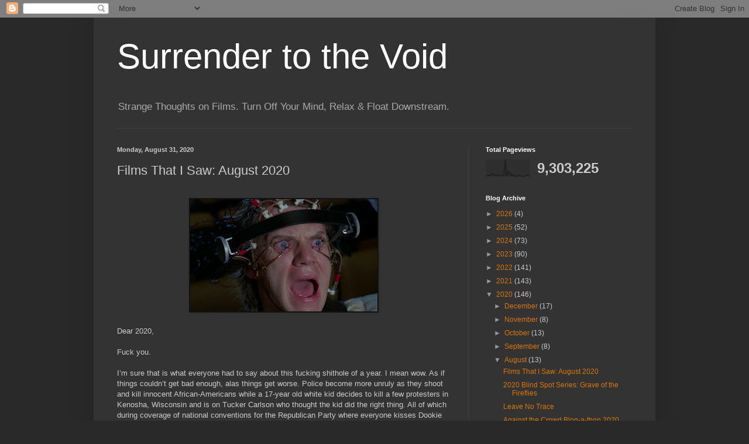

--- FILE ---
content_type: text/html; charset=UTF-8
request_url: https://thevoid99.blogspot.com/2020/08/films-that-i-saw-august-2020.html
body_size: 23363
content:
<!DOCTYPE html>
<html class='v2' dir='ltr' lang='en'>
<head>
<link href='https://www.blogger.com/static/v1/widgets/335934321-css_bundle_v2.css' rel='stylesheet' type='text/css'/>
<meta content='width=1100' name='viewport'/>
<meta content='text/html; charset=UTF-8' http-equiv='Content-Type'/>
<meta content='blogger' name='generator'/>
<link href='https://thevoid99.blogspot.com/favicon.ico' rel='icon' type='image/x-icon'/>
<link href='http://thevoid99.blogspot.com/2020/08/films-that-i-saw-august-2020.html' rel='canonical'/>
<link rel="alternate" type="application/atom+xml" title="Surrender to the Void - Atom" href="https://thevoid99.blogspot.com/feeds/posts/default" />
<link rel="alternate" type="application/rss+xml" title="Surrender to the Void - RSS" href="https://thevoid99.blogspot.com/feeds/posts/default?alt=rss" />
<link rel="service.post" type="application/atom+xml" title="Surrender to the Void - Atom" href="https://www.blogger.com/feeds/21463545/posts/default" />

<link rel="alternate" type="application/atom+xml" title="Surrender to the Void - Atom" href="https://thevoid99.blogspot.com/feeds/8572039326138823927/comments/default" />
<!--Can't find substitution for tag [blog.ieCssRetrofitLinks]-->
<link href='https://blogger.googleusercontent.com/img/b/R29vZ2xl/AVvXsEjfUcKENR9RC5aXoXcZiKPQQlHKoFv-ywiiDHEcWycA9sWiRuR_qJ6HLosCKCZgd1u_KEYt2t3S6Q2Kf9rH7wqIqaO_NGoFP0gRvanTGdP0aV4sc46EnTAzWraZKfIMPJL1gNz8aQ/s320/a-clockwork-orange-475864l.jpg' rel='image_src'/>
<meta content='http://thevoid99.blogspot.com/2020/08/films-that-i-saw-august-2020.html' property='og:url'/>
<meta content='Films That I Saw:  August 2020' property='og:title'/>
<meta content='' property='og:description'/>
<meta content='https://blogger.googleusercontent.com/img/b/R29vZ2xl/AVvXsEjfUcKENR9RC5aXoXcZiKPQQlHKoFv-ywiiDHEcWycA9sWiRuR_qJ6HLosCKCZgd1u_KEYt2t3S6Q2Kf9rH7wqIqaO_NGoFP0gRvanTGdP0aV4sc46EnTAzWraZKfIMPJL1gNz8aQ/w1200-h630-p-k-no-nu/a-clockwork-orange-475864l.jpg' property='og:image'/>
<title>Surrender to the Void: Films That I Saw:  August 2020</title>
<style id='page-skin-1' type='text/css'><!--
/*
-----------------------------------------------
Blogger Template Style
Name:     Simple
Designer: Blogger
URL:      www.blogger.com
----------------------------------------------- */
/* Content
----------------------------------------------- */
body {
font: normal normal 12px Arial, Tahoma, Helvetica, FreeSans, sans-serif;
color: #cccccc;
background: #292929 none repeat scroll top left;
padding: 0 40px 40px 40px;
}
html body .region-inner {
min-width: 0;
max-width: 100%;
width: auto;
}
h2 {
font-size: 22px;
}
a:link {
text-decoration:none;
color: #dd7700;
}
a:visited {
text-decoration:none;
color: #cc6600;
}
a:hover {
text-decoration:underline;
color: #cc6600;
}
.body-fauxcolumn-outer .fauxcolumn-inner {
background: transparent none repeat scroll top left;
_background-image: none;
}
.body-fauxcolumn-outer .cap-top {
position: absolute;
z-index: 1;
height: 400px;
width: 100%;
}
.body-fauxcolumn-outer .cap-top .cap-left {
width: 100%;
background: transparent none repeat-x scroll top left;
_background-image: none;
}
.content-outer {
-moz-box-shadow: 0 0 40px rgba(0, 0, 0, .15);
-webkit-box-shadow: 0 0 5px rgba(0, 0, 0, .15);
-goog-ms-box-shadow: 0 0 10px #333333;
box-shadow: 0 0 40px rgba(0, 0, 0, .15);
margin-bottom: 1px;
}
.content-inner {
padding: 10px 10px;
}
.content-inner {
background-color: #333333;
}
/* Header
----------------------------------------------- */
.header-outer {
background: transparent none repeat-x scroll 0 -400px;
_background-image: none;
}
.Header h1 {
font: normal normal 60px Arial, Tahoma, Helvetica, FreeSans, sans-serif;
color: #ffffff;
text-shadow: -1px -1px 1px rgba(0, 0, 0, .2);
}
.Header h1 a {
color: #ffffff;
}
.Header .description {
font-size: 140%;
color: #aaaaaa;
}
.header-inner .Header .titlewrapper {
padding: 22px 30px;
}
.header-inner .Header .descriptionwrapper {
padding: 0 30px;
}
/* Tabs
----------------------------------------------- */
.tabs-inner .section:first-child {
border-top: 1px solid #404040;
}
.tabs-inner .section:first-child ul {
margin-top: -1px;
border-top: 1px solid #404040;
border-left: 0 solid #404040;
border-right: 0 solid #404040;
}
.tabs-inner .widget ul {
background: #222222 none repeat-x scroll 0 -800px;
_background-image: none;
border-bottom: 1px solid #404040;
margin-top: 0;
margin-left: -30px;
margin-right: -30px;
}
.tabs-inner .widget li a {
display: inline-block;
padding: .6em 1em;
font: normal normal 14px Arial, Tahoma, Helvetica, FreeSans, sans-serif;
color: #999999;
border-left: 1px solid #333333;
border-right: 0 solid #404040;
}
.tabs-inner .widget li:first-child a {
border-left: none;
}
.tabs-inner .widget li.selected a, .tabs-inner .widget li a:hover {
color: #ffffff;
background-color: #000000;
text-decoration: none;
}
/* Columns
----------------------------------------------- */
.main-outer {
border-top: 0 solid #404040;
}
.fauxcolumn-left-outer .fauxcolumn-inner {
border-right: 1px solid #404040;
}
.fauxcolumn-right-outer .fauxcolumn-inner {
border-left: 1px solid #404040;
}
/* Headings
----------------------------------------------- */
div.widget > h2,
div.widget h2.title {
margin: 0 0 1em 0;
font: normal bold 11px Arial, Tahoma, Helvetica, FreeSans, sans-serif;
color: #ffffff;
}
/* Widgets
----------------------------------------------- */
.widget .zippy {
color: #999999;
text-shadow: 2px 2px 1px rgba(0, 0, 0, .1);
}
.widget .popular-posts ul {
list-style: none;
}
/* Posts
----------------------------------------------- */
h2.date-header {
font: normal bold 11px Arial, Tahoma, Helvetica, FreeSans, sans-serif;
}
.date-header span {
background-color: transparent;
color: #cccccc;
padding: inherit;
letter-spacing: inherit;
margin: inherit;
}
.main-inner {
padding-top: 30px;
padding-bottom: 30px;
}
.main-inner .column-center-inner {
padding: 0 15px;
}
.main-inner .column-center-inner .section {
margin: 0 15px;
}
.post {
margin: 0 0 25px 0;
}
h3.post-title, .comments h4 {
font: normal normal 22px Arial, Tahoma, Helvetica, FreeSans, sans-serif;
margin: .75em 0 0;
}
.post-body {
font-size: 110%;
line-height: 1.4;
position: relative;
}
.post-body img, .post-body .tr-caption-container, .Profile img, .Image img,
.BlogList .item-thumbnail img {
padding: 0;
background: #111111;
border: 1px solid #111111;
-moz-box-shadow: 1px 1px 5px rgba(0, 0, 0, .1);
-webkit-box-shadow: 1px 1px 5px rgba(0, 0, 0, .1);
box-shadow: 1px 1px 5px rgba(0, 0, 0, .1);
}
.post-body img, .post-body .tr-caption-container {
padding: 1px;
}
.post-body .tr-caption-container {
color: #cccccc;
}
.post-body .tr-caption-container img {
padding: 0;
background: transparent;
border: none;
-moz-box-shadow: 0 0 0 rgba(0, 0, 0, .1);
-webkit-box-shadow: 0 0 0 rgba(0, 0, 0, .1);
box-shadow: 0 0 0 rgba(0, 0, 0, .1);
}
.post-header {
margin: 0 0 1.5em;
line-height: 1.6;
font-size: 90%;
}
.post-footer {
margin: 20px -2px 0;
padding: 5px 10px;
color: #888888;
background-color: #303030;
border-bottom: 1px solid #444444;
line-height: 1.6;
font-size: 90%;
}
#comments .comment-author {
padding-top: 1.5em;
border-top: 1px solid #404040;
background-position: 0 1.5em;
}
#comments .comment-author:first-child {
padding-top: 0;
border-top: none;
}
.avatar-image-container {
margin: .2em 0 0;
}
#comments .avatar-image-container img {
border: 1px solid #111111;
}
/* Comments
----------------------------------------------- */
.comments .comments-content .icon.blog-author {
background-repeat: no-repeat;
background-image: url([data-uri]);
}
.comments .comments-content .loadmore a {
border-top: 1px solid #999999;
border-bottom: 1px solid #999999;
}
.comments .comment-thread.inline-thread {
background-color: #303030;
}
.comments .continue {
border-top: 2px solid #999999;
}
/* Accents
---------------------------------------------- */
.section-columns td.columns-cell {
border-left: 1px solid #404040;
}
.blog-pager {
background: transparent none no-repeat scroll top center;
}
.blog-pager-older-link, .home-link,
.blog-pager-newer-link {
background-color: #333333;
padding: 5px;
}
.footer-outer {
border-top: 0 dashed #bbbbbb;
}
/* Mobile
----------------------------------------------- */
body.mobile  {
background-size: auto;
}
.mobile .body-fauxcolumn-outer {
background: transparent none repeat scroll top left;
}
.mobile .body-fauxcolumn-outer .cap-top {
background-size: 100% auto;
}
.mobile .content-outer {
-webkit-box-shadow: 0 0 3px rgba(0, 0, 0, .15);
box-shadow: 0 0 3px rgba(0, 0, 0, .15);
}
.mobile .tabs-inner .widget ul {
margin-left: 0;
margin-right: 0;
}
.mobile .post {
margin: 0;
}
.mobile .main-inner .column-center-inner .section {
margin: 0;
}
.mobile .date-header span {
padding: 0.1em 10px;
margin: 0 -10px;
}
.mobile h3.post-title {
margin: 0;
}
.mobile .blog-pager {
background: transparent none no-repeat scroll top center;
}
.mobile .footer-outer {
border-top: none;
}
.mobile .main-inner, .mobile .footer-inner {
background-color: #333333;
}
.mobile-index-contents {
color: #cccccc;
}
.mobile-link-button {
background-color: #dd7700;
}
.mobile-link-button a:link, .mobile-link-button a:visited {
color: #ffffff;
}
.mobile .tabs-inner .section:first-child {
border-top: none;
}
.mobile .tabs-inner .PageList .widget-content {
background-color: #000000;
color: #ffffff;
border-top: 1px solid #404040;
border-bottom: 1px solid #404040;
}
.mobile .tabs-inner .PageList .widget-content .pagelist-arrow {
border-left: 1px solid #404040;
}

--></style>
<style id='template-skin-1' type='text/css'><!--
body {
min-width: 960px;
}
.content-outer, .content-fauxcolumn-outer, .region-inner {
min-width: 960px;
max-width: 960px;
_width: 960px;
}
.main-inner .columns {
padding-left: 0;
padding-right: 310px;
}
.main-inner .fauxcolumn-center-outer {
left: 0;
right: 310px;
/* IE6 does not respect left and right together */
_width: expression(this.parentNode.offsetWidth -
parseInt("0") -
parseInt("310px") + 'px');
}
.main-inner .fauxcolumn-left-outer {
width: 0;
}
.main-inner .fauxcolumn-right-outer {
width: 310px;
}
.main-inner .column-left-outer {
width: 0;
right: 100%;
margin-left: -0;
}
.main-inner .column-right-outer {
width: 310px;
margin-right: -310px;
}
#layout {
min-width: 0;
}
#layout .content-outer {
min-width: 0;
width: 800px;
}
#layout .region-inner {
min-width: 0;
width: auto;
}
body#layout div.add_widget {
padding: 8px;
}
body#layout div.add_widget a {
margin-left: 32px;
}
--></style>
<link href='https://www.blogger.com/dyn-css/authorization.css?targetBlogID=21463545&amp;zx=a1833b48-26e3-405f-9790-d92908995bc3' media='none' onload='if(media!=&#39;all&#39;)media=&#39;all&#39;' rel='stylesheet'/><noscript><link href='https://www.blogger.com/dyn-css/authorization.css?targetBlogID=21463545&amp;zx=a1833b48-26e3-405f-9790-d92908995bc3' rel='stylesheet'/></noscript>
<meta name='google-adsense-platform-account' content='ca-host-pub-1556223355139109'/>
<meta name='google-adsense-platform-domain' content='blogspot.com'/>

<!-- data-ad-client=ca-pub-9796155788728034 -->

</head>
<body class='loading variant-dark'>
<div class='navbar section' id='navbar' name='Navbar'><div class='widget Navbar' data-version='1' id='Navbar1'><script type="text/javascript">
    function setAttributeOnload(object, attribute, val) {
      if(window.addEventListener) {
        window.addEventListener('load',
          function(){ object[attribute] = val; }, false);
      } else {
        window.attachEvent('onload', function(){ object[attribute] = val; });
      }
    }
  </script>
<div id="navbar-iframe-container"></div>
<script type="text/javascript" src="https://apis.google.com/js/platform.js"></script>
<script type="text/javascript">
      gapi.load("gapi.iframes:gapi.iframes.style.bubble", function() {
        if (gapi.iframes && gapi.iframes.getContext) {
          gapi.iframes.getContext().openChild({
              url: 'https://www.blogger.com/navbar/21463545?po\x3d8572039326138823927\x26origin\x3dhttps://thevoid99.blogspot.com',
              where: document.getElementById("navbar-iframe-container"),
              id: "navbar-iframe"
          });
        }
      });
    </script><script type="text/javascript">
(function() {
var script = document.createElement('script');
script.type = 'text/javascript';
script.src = '//pagead2.googlesyndication.com/pagead/js/google_top_exp.js';
var head = document.getElementsByTagName('head')[0];
if (head) {
head.appendChild(script);
}})();
</script>
</div></div>
<div class='body-fauxcolumns'>
<div class='fauxcolumn-outer body-fauxcolumn-outer'>
<div class='cap-top'>
<div class='cap-left'></div>
<div class='cap-right'></div>
</div>
<div class='fauxborder-left'>
<div class='fauxborder-right'></div>
<div class='fauxcolumn-inner'>
</div>
</div>
<div class='cap-bottom'>
<div class='cap-left'></div>
<div class='cap-right'></div>
</div>
</div>
</div>
<div class='content'>
<div class='content-fauxcolumns'>
<div class='fauxcolumn-outer content-fauxcolumn-outer'>
<div class='cap-top'>
<div class='cap-left'></div>
<div class='cap-right'></div>
</div>
<div class='fauxborder-left'>
<div class='fauxborder-right'></div>
<div class='fauxcolumn-inner'>
</div>
</div>
<div class='cap-bottom'>
<div class='cap-left'></div>
<div class='cap-right'></div>
</div>
</div>
</div>
<div class='content-outer'>
<div class='content-cap-top cap-top'>
<div class='cap-left'></div>
<div class='cap-right'></div>
</div>
<div class='fauxborder-left content-fauxborder-left'>
<div class='fauxborder-right content-fauxborder-right'></div>
<div class='content-inner'>
<header>
<div class='header-outer'>
<div class='header-cap-top cap-top'>
<div class='cap-left'></div>
<div class='cap-right'></div>
</div>
<div class='fauxborder-left header-fauxborder-left'>
<div class='fauxborder-right header-fauxborder-right'></div>
<div class='region-inner header-inner'>
<div class='header section' id='header' name='Header'><div class='widget Header' data-version='1' id='Header1'>
<div id='header-inner'>
<div class='titlewrapper'>
<h1 class='title'>
<a href='https://thevoid99.blogspot.com/'>
Surrender to the Void
</a>
</h1>
</div>
<div class='descriptionwrapper'>
<p class='description'><span>Strange Thoughts on Films.  Turn Off Your Mind, Relax &amp; Float Downstream.</span></p>
</div>
</div>
</div></div>
</div>
</div>
<div class='header-cap-bottom cap-bottom'>
<div class='cap-left'></div>
<div class='cap-right'></div>
</div>
</div>
</header>
<div class='tabs-outer'>
<div class='tabs-cap-top cap-top'>
<div class='cap-left'></div>
<div class='cap-right'></div>
</div>
<div class='fauxborder-left tabs-fauxborder-left'>
<div class='fauxborder-right tabs-fauxborder-right'></div>
<div class='region-inner tabs-inner'>
<div class='tabs no-items section' id='crosscol' name='Cross-Column'></div>
<div class='tabs no-items section' id='crosscol-overflow' name='Cross-Column 2'></div>
</div>
</div>
<div class='tabs-cap-bottom cap-bottom'>
<div class='cap-left'></div>
<div class='cap-right'></div>
</div>
</div>
<div class='main-outer'>
<div class='main-cap-top cap-top'>
<div class='cap-left'></div>
<div class='cap-right'></div>
</div>
<div class='fauxborder-left main-fauxborder-left'>
<div class='fauxborder-right main-fauxborder-right'></div>
<div class='region-inner main-inner'>
<div class='columns fauxcolumns'>
<div class='fauxcolumn-outer fauxcolumn-center-outer'>
<div class='cap-top'>
<div class='cap-left'></div>
<div class='cap-right'></div>
</div>
<div class='fauxborder-left'>
<div class='fauxborder-right'></div>
<div class='fauxcolumn-inner'>
</div>
</div>
<div class='cap-bottom'>
<div class='cap-left'></div>
<div class='cap-right'></div>
</div>
</div>
<div class='fauxcolumn-outer fauxcolumn-left-outer'>
<div class='cap-top'>
<div class='cap-left'></div>
<div class='cap-right'></div>
</div>
<div class='fauxborder-left'>
<div class='fauxborder-right'></div>
<div class='fauxcolumn-inner'>
</div>
</div>
<div class='cap-bottom'>
<div class='cap-left'></div>
<div class='cap-right'></div>
</div>
</div>
<div class='fauxcolumn-outer fauxcolumn-right-outer'>
<div class='cap-top'>
<div class='cap-left'></div>
<div class='cap-right'></div>
</div>
<div class='fauxborder-left'>
<div class='fauxborder-right'></div>
<div class='fauxcolumn-inner'>
</div>
</div>
<div class='cap-bottom'>
<div class='cap-left'></div>
<div class='cap-right'></div>
</div>
</div>
<!-- corrects IE6 width calculation -->
<div class='columns-inner'>
<div class='column-center-outer'>
<div class='column-center-inner'>
<div class='main section' id='main' name='Main'><div class='widget Blog' data-version='1' id='Blog1'>
<div class='blog-posts hfeed'>

          <div class="date-outer">
        
<h2 class='date-header'><span>Monday, August 31, 2020</span></h2>

          <div class="date-posts">
        
<div class='post-outer'>
<div class='post hentry uncustomized-post-template' itemprop='blogPost' itemscope='itemscope' itemtype='http://schema.org/BlogPosting'>
<meta content='https://blogger.googleusercontent.com/img/b/R29vZ2xl/AVvXsEjfUcKENR9RC5aXoXcZiKPQQlHKoFv-ywiiDHEcWycA9sWiRuR_qJ6HLosCKCZgd1u_KEYt2t3S6Q2Kf9rH7wqIqaO_NGoFP0gRvanTGdP0aV4sc46EnTAzWraZKfIMPJL1gNz8aQ/s320/a-clockwork-orange-475864l.jpg' itemprop='image_url'/>
<meta content='21463545' itemprop='blogId'/>
<meta content='8572039326138823927' itemprop='postId'/>
<a name='8572039326138823927'></a>
<h3 class='post-title entry-title' itemprop='name'>
Films That I Saw:  August 2020
</h3>
<div class='post-header'>
<div class='post-header-line-1'></div>
</div>
<div class='post-body entry-content' id='post-body-8572039326138823927' itemprop='description articleBody'>
<span style="font-family: Arial, Helvetica, sans-serif;"><br /></span>
<div class="separator" style="clear: both; text-align: center;">
<span style="font-family: Arial, Helvetica, sans-serif;"><a href="https://blogger.googleusercontent.com/img/b/R29vZ2xl/AVvXsEjfUcKENR9RC5aXoXcZiKPQQlHKoFv-ywiiDHEcWycA9sWiRuR_qJ6HLosCKCZgd1u_KEYt2t3S6Q2Kf9rH7wqIqaO_NGoFP0gRvanTGdP0aV4sc46EnTAzWraZKfIMPJL1gNz8aQ/s1600/a-clockwork-orange-475864l.jpg" imageanchor="1" style="margin-left: 1em; margin-right: 1em;"><img border="0" data-original-height="720" data-original-width="1200" height="192" src="https://blogger.googleusercontent.com/img/b/R29vZ2xl/AVvXsEjfUcKENR9RC5aXoXcZiKPQQlHKoFv-ywiiDHEcWycA9sWiRuR_qJ6HLosCKCZgd1u_KEYt2t3S6Q2Kf9rH7wqIqaO_NGoFP0gRvanTGdP0aV4sc46EnTAzWraZKfIMPJL1gNz8aQ/s320/a-clockwork-orange-475864l.jpg" width="320" /></a></span></div>
<span style="font-family: Arial, Helvetica, sans-serif;"><br /></span>
<span style="font-family: Arial, Helvetica, sans-serif;">Dear 2020,
</span><br />
<span style="font-family: Arial, Helvetica, sans-serif;"><br /></span>
<span style="font-family: Arial, Helvetica, sans-serif;">Fuck you.
</span><br />
<span style="font-family: Arial, Helvetica, sans-serif;"><br /></span>
<span style="font-family: Arial, Helvetica, sans-serif;">I&#8217;m sure that is what everyone had to say about this fucking shithole of a year.  I mean wow.  As if things couldn&#8217;t get bad enough, alas things get worse.  Police become more unruly as they shoot and kill innocent African-Americans while a 17-year old white kid decides to kill a few protesters in Kenosha, Wisconsin and is on Tucker Carlson who thought the kid did the right thing.  All of which during coverage of national conventions for the Republican Party where everyone kisses Dookie Tank&#8217;s shit-stained ass.  People ranging from those rich neighbors holding guns wanting to kill protestors to a once-revered college football legend in Georgia all say things about their president ignoring the fact that more than 185,000 people have died in this pandemic, unemployment has gone up, and everything else has gone to shit while people are dying to attend dumbass parties rented by Tik-Tok celebrities or at a motorcycle rally in Sturgis where they decide to go see fucking Smash Mouth.  
</span><br />
<span style="font-family: Arial, Helvetica, sans-serif;"><br /></span>
<span style="font-family: Arial, Helvetica, sans-serif;">The lack of real activity here has gotten to me as I&#8217;ve kind of lost the motivation to do anything as I&#8217;m spending much of my time taking care of my nephew with my mother as my sister has gone back to work while her husband just got a new job.  I don&#8217;t have much time to watch anything and I&#8217;m often tired as I&#8217;m now feeling pain in my neck, my knees, and my back.  I think some of it is mental as I&#8217;m wondering if this is a sign of me going back to the stages of depression which is something I hope not to endure again.  Even as I learned that a few longtime family friends and relatives (not the leeches from my father&#8217;s side of the family nor do I care if they have COVID or not) had come into contact with COVID though I&#8217;m glad they&#8217;re doing OK.  
</span><br />
<span style="font-family: Arial, Helvetica, sans-serif;"><br /></span>
<div class="separator" style="clear: both; text-align: center;">
<span style="font-family: Arial, Helvetica, sans-serif;"><a href="https://blogger.googleusercontent.com/img/b/R29vZ2xl/AVvXsEgMXAkmcwM_tpbc0YbYTo6cNlhEnzqWWRqiL5VS8NLQeJwpxRS-A-IVVx2YtdJFyJIYyX3sErOW2HsHStTWIsq9j37x9vC_cizG9MAAL_ISD4wPj-THdYDnssv5Rr_btj3qcsGHNA/s1600/Grave-Of-The-Fireflies-post.jpg" imageanchor="1" style="margin-left: 1em; margin-right: 1em;"><img border="0" data-original-height="480" data-original-width="640" height="240" src="https://blogger.googleusercontent.com/img/b/R29vZ2xl/AVvXsEgMXAkmcwM_tpbc0YbYTo6cNlhEnzqWWRqiL5VS8NLQeJwpxRS-A-IVVx2YtdJFyJIYyX3sErOW2HsHStTWIsq9j37x9vC_cizG9MAAL_ISD4wPj-THdYDnssv5Rr_btj3qcsGHNA/s320/Grave-Of-The-Fireflies-post.jpg" width="320" /></a></span></div>
<span style="font-family: Arial, Helvetica, sans-serif;"><br /></span>
<span style="font-family: Arial, Helvetica, sans-serif;">In the month of August 2020, I saw a total of 27 films in 14 first-timers and 13 re-watches with 3 first-timers directed by women as part of my 52 Films by Women <a href="https://www.zekefilm.org/52-films-by-women/">pledge</a>.  A solid month where the highlight of the month is my Blind Spot in <a href="http://thevoid99.blogspot.com/2020/08/2020-blind-spot-series-grave-of.html"><i>Grave of the Fireflies</i></a>.  Here are the top 10 first-timers that I saw for August 2020:  
</span><br />
<span style="font-family: Arial, Helvetica, sans-serif;"><br /></span>
<span style="font-family: Arial, Helvetica, sans-serif;">1. <i>Da Five Bloods</i></span>
<br />
<span style="font-family: Arial, Helvetica, sans-serif;"><br /></span>
<div class="separator" style="clear: both; text-align: center;">
<span style="font-family: Arial, Helvetica, sans-serif;"><a href="https://blogger.googleusercontent.com/img/b/R29vZ2xl/AVvXsEj6LEgUDKD4PUlHzJ_u1WQuFoJgS0L4riDWv_8xI3YiPVAZGlf1SLP5FzW4hW3LMLrNyUuuP2tHX17r7QiAXuqeH4X380zAe0fDiKsYKRi_BRV17kCNLTjOa_oZCXtCUT1TTar7aQ/s1600/Screen-Shot-2020-05-18-at-9.00.38-AM.png" imageanchor="1" style="margin-left: 1em; margin-right: 1em;"><img border="0" data-original-height="787" data-original-width="1109" height="227" src="https://blogger.googleusercontent.com/img/b/R29vZ2xl/AVvXsEj6LEgUDKD4PUlHzJ_u1WQuFoJgS0L4riDWv_8xI3YiPVAZGlf1SLP5FzW4hW3LMLrNyUuuP2tHX17r7QiAXuqeH4X380zAe0fDiKsYKRi_BRV17kCNLTjOa_oZCXtCUT1TTar7aQ/s320/Screen-Shot-2020-05-18-at-9.00.38-AM.png" width="320" /></a></span></div>
<span style="font-family: Arial, Helvetica, sans-serif;"><br /></span>
<span style="font-family: Arial, Helvetica, sans-serif;">2. <a href="http://thevoid99.blogspot.com/2020/08/leave-no-trace.html"><i>Leave No Trace</i></a></span>
<br />
<span style="font-family: Arial, Helvetica, sans-serif;"><br /></span>
<div class="separator" style="clear: both; text-align: center;">
<span style="font-family: Arial, Helvetica, sans-serif;"><a href="https://blogger.googleusercontent.com/img/b/R29vZ2xl/AVvXsEjl5tjJ2eBHjqEo84zglo0N9Ri2OdnaSuMjnHv0DeyxaW2k896qrxIXIpCNjntnJ28Fr9BUoiiPvS0-BjUV9Ub7Pb0Z7hh319ittzx_kRdWGRqzhGBbQHvgEu-EfK0yfvKHao-Szg/s1600/LeaveNoTrace-1569751287.jpg" imageanchor="1" style="margin-left: 1em; margin-right: 1em;"><img border="0" data-original-height="798" data-original-width="1140" height="224" src="https://blogger.googleusercontent.com/img/b/R29vZ2xl/AVvXsEjl5tjJ2eBHjqEo84zglo0N9Ri2OdnaSuMjnHv0DeyxaW2k896qrxIXIpCNjntnJ28Fr9BUoiiPvS0-BjUV9Ub7Pb0Z7hh319ittzx_kRdWGRqzhGBbQHvgEu-EfK0yfvKHao-Szg/s320/LeaveNoTrace-1569751287.jpg" width="320" /></a></span></div>
<span style="font-family: Arial, Helvetica, sans-serif;"><br /></span>
<span style="font-family: Arial, Helvetica, sans-serif;">3. <a href="http://thevoid99.blogspot.com/2020/08/insignificance.html"><i>Insignificance</i></a></span>
<br />
<span style="font-family: Arial, Helvetica, sans-serif;"><br /></span>
<div class="separator" style="clear: both; text-align: center;">
<span style="font-family: Arial, Helvetica, sans-serif;"><a href="https://blogger.googleusercontent.com/img/b/R29vZ2xl/AVvXsEi8Aa4QzVmWWmGVi55zw-cPk5VgqaRyavJXU8qdhUD-BgNnjcfpvFrTVi39p9vg0pBBRM4HnvcpV2u4c9FsErudOhNE_nnYK_qXAgtKYAPCL_J3yVVJX1ZzVyJycYkl8zvliHNGhQ/s1600/insignificance-1985.jpg" imageanchor="1" style="margin-left: 1em; margin-right: 1em;"><img border="0" data-original-height="610" data-original-width="900" height="216" src="https://blogger.googleusercontent.com/img/b/R29vZ2xl/AVvXsEi8Aa4QzVmWWmGVi55zw-cPk5VgqaRyavJXU8qdhUD-BgNnjcfpvFrTVi39p9vg0pBBRM4HnvcpV2u4c9FsErudOhNE_nnYK_qXAgtKYAPCL_J3yVVJX1ZzVyJycYkl8zvliHNGhQ/s320/insignificance-1985.jpg" width="320" /></a></span></div>
<span style="font-family: Arial, Helvetica, sans-serif;"><br /></span>
<span style="font-family: Arial, Helvetica, sans-serif;">4. <a href="http://thevoid99.blogspot.com/2020/08/underworld-usa.html"><i>Underworld U.S.A.</i></a></span>
<br />
<span style="font-family: Arial, Helvetica, sans-serif;"><br /></span>
<span style="font-family: Arial, Helvetica, sans-serif;"><br /></span>
<div class="separator" style="clear: both; text-align: center;">
<span style="font-family: Arial, Helvetica, sans-serif;"><a href="https://blogger.googleusercontent.com/img/b/R29vZ2xl/AVvXsEiKZJhQkHNlhQlrC6dhxj7l2Ps0LOh57WJljfHcjDGNf3spmepNB0rS-wMM6ny48YvZNZ9Ec4D_7_mBQ6Xk8AyTZ5I3owdPkRRNwe96wXTCV31AHKJiQlLzytG2Ee0_vbqD32fHaA/s1600/75699c_cb84221f87334efca244f25659b774cf%257Emv2.jpg" imageanchor="1" style="margin-left: 1em; margin-right: 1em;"><img border="0" data-original-height="349" data-original-width="640" height="174" src="https://blogger.googleusercontent.com/img/b/R29vZ2xl/AVvXsEiKZJhQkHNlhQlrC6dhxj7l2Ps0LOh57WJljfHcjDGNf3spmepNB0rS-wMM6ny48YvZNZ9Ec4D_7_mBQ6Xk8AyTZ5I3owdPkRRNwe96wXTCV31AHKJiQlLzytG2Ee0_vbqD32fHaA/s320/75699c_cb84221f87334efca244f25659b774cf%257Emv2.jpg" width="320" /></a></span></div>
<span style="font-family: Arial, Helvetica, sans-serif;"><br /></span>
<span style="font-family: Arial, Helvetica, sans-serif;">5. <i>Loop</i></span>
<br />
<span style="font-family: Arial, Helvetica, sans-serif;"><br /></span>
<div class="separator" style="clear: both; text-align: center;">
<span style="font-family: Arial, Helvetica, sans-serif;"><a href="https://blogger.googleusercontent.com/img/b/R29vZ2xl/AVvXsEgc-9H8FK0bXkI3DSKmsqzrNaS-L5YJYWAHRAASg-XX6tBYHNOKDhNSTZMkBKU0x2wpMYOtamGQq3elJhSLi2UpZ4IpKLjRAjROiXAOYX6WL6UMxMFKrk_x3AWiE_Ln0cI8JuHxWw/s1600/042420_pixar-loop_Image.jpg" imageanchor="1" style="margin-left: 1em; margin-right: 1em;"><img border="0" data-original-height="671" data-original-width="1600" height="134" src="https://blogger.googleusercontent.com/img/b/R29vZ2xl/AVvXsEgc-9H8FK0bXkI3DSKmsqzrNaS-L5YJYWAHRAASg-XX6tBYHNOKDhNSTZMkBKU0x2wpMYOtamGQq3elJhSLi2UpZ4IpKLjRAjROiXAOYX6WL6UMxMFKrk_x3AWiE_Ln0cI8JuHxWw/s320/042420_pixar-loop_Image.jpg" width="320" /></a></span></div>
<span style="font-family: Arial, Helvetica, sans-serif;"><br /></span>
<span style="font-family: Arial, Helvetica, sans-serif;">6. <i>Out</i></span>
<br />
<span style="font-family: Arial, Helvetica, sans-serif;"><br /></span>
<div class="separator" style="clear: both; text-align: center;">
<span style="font-family: Arial, Helvetica, sans-serif;"><a href="https://blogger.googleusercontent.com/img/b/R29vZ2xl/AVvXsEiJgKMomaN8IP1sFOa5EQMGhHcI6z4tcovprAVgiGx0OeaiYtZKpiIFb0LmeHGgv4t0bIESJzB-_Udyx0ChdXiNIfOeYoh-TZzD4JO6plwFxV5rAS4fTFvUs4VrjK65BifAHuVhyA/s1600/merlin_172793271_2ae96163-9078-40c4-b540-e220bceeb0c1-superJumbo.jpg" imageanchor="1" style="margin-left: 1em; margin-right: 1em;"><img border="0" data-original-height="806" data-original-width="1500" height="171" src="https://blogger.googleusercontent.com/img/b/R29vZ2xl/AVvXsEiJgKMomaN8IP1sFOa5EQMGhHcI6z4tcovprAVgiGx0OeaiYtZKpiIFb0LmeHGgv4t0bIESJzB-_Udyx0ChdXiNIfOeYoh-TZzD4JO6plwFxV5rAS4fTFvUs4VrjK65BifAHuVhyA/s320/merlin_172793271_2ae96163-9078-40c4-b540-e220bceeb0c1-superJumbo.jpg" width="320" /></a></span></div>
<span style="font-family: Arial, Helvetica, sans-serif;"><br /></span>
<span style="font-family: Arial, Helvetica, sans-serif;">7. <i>Wind</i></span>
<br />
<span style="font-family: Arial, Helvetica, sans-serif;"><br /></span>
<div class="separator" style="clear: both; text-align: center;">
<span style="font-family: Arial, Helvetica, sans-serif;"><a href="https://blogger.googleusercontent.com/img/b/R29vZ2xl/AVvXsEhkeX-IKrR33vvMPqHSEEMn6ICapWdxWPHUrk0ZzWl1hBcL7TOPvxdJlUTX7lcFg3OBcuCJvX7ExSgWKWcqUTBcnW7Aq8EarfeN8gO27Nl12alW5Uc0uvS29XR0DerZfEecOKIC9Q/s1600/Pixar+SparkShort+Wind+Screencap.jpg" imageanchor="1" style="margin-left: 1em; margin-right: 1em;"><img border="0" data-original-height="900" data-original-width="1600" height="180" src="https://blogger.googleusercontent.com/img/b/R29vZ2xl/AVvXsEhkeX-IKrR33vvMPqHSEEMn6ICapWdxWPHUrk0ZzWl1hBcL7TOPvxdJlUTX7lcFg3OBcuCJvX7ExSgWKWcqUTBcnW7Aq8EarfeN8gO27Nl12alW5Uc0uvS29XR0DerZfEecOKIC9Q/s320/Pixar+SparkShort+Wind+Screencap.jpg" width="320" /></a></span></div>
<span style="font-family: Arial, Helvetica, sans-serif;"><br /></span>
<span style="font-family: Arial, Helvetica, sans-serif;">8. <i>Fast &amp; Furious Presents:  Hobbs &amp; Shaw</i></span>
<br />
<span style="font-family: Arial, Helvetica, sans-serif;"><br /></span>
<div class="separator" style="clear: both; text-align: center;">
<span style="font-family: Arial, Helvetica, sans-serif;"><a href="https://blogger.googleusercontent.com/img/b/R29vZ2xl/AVvXsEh0IGJ_sisQiHsNLc6o2U9rsoDOfVmaMWuohlqn7Dyfbllyh-Cd5sS7aLzLDP8QZpXcH1pgNWNuOVIsG6YPiSP38pl0pidEuQuCOyuq6h2L8jPeF-KPZO2FW8NcWalVZ8iACB-6sw/s1600/309cd9f9d1cf069968aa1001ba45e5e7_XL.jpg" imageanchor="1" style="margin-left: 1em; margin-right: 1em;"><img border="0" data-original-height="600" data-original-width="900" height="213" src="https://blogger.googleusercontent.com/img/b/R29vZ2xl/AVvXsEh0IGJ_sisQiHsNLc6o2U9rsoDOfVmaMWuohlqn7Dyfbllyh-Cd5sS7aLzLDP8QZpXcH1pgNWNuOVIsG6YPiSP38pl0pidEuQuCOyuq6h2L8jPeF-KPZO2FW8NcWalVZ8iACB-6sw/s320/309cd9f9d1cf069968aa1001ba45e5e7_XL.jpg" width="320" /></a></span></div>
<span style="font-family: Arial, Helvetica, sans-serif;"><br /></span>
<span style="font-family: Arial, Helvetica, sans-serif;">9. <i>The Go-Go&#8217;s</i></span>
<br />
<span style="font-family: Arial, Helvetica, sans-serif;"><br /></span>
<div class="separator" style="clear: both; text-align: center;">
<span style="font-family: Arial, Helvetica, sans-serif;"><a href="https://blogger.googleusercontent.com/img/b/R29vZ2xl/AVvXsEi4qAr_fxbrFzKY7alMV1Yyt0CjQNbslzRZ6i_yxyl5Jv0hSudHS0ZZNLayRKeIYZiSJIIo1fIgDHlIB1ZQxdTPo8VKy9hfh-5SHHmYD_vZck0HGf_UKcZYwyapzIbX31mSxhwZjQ/s1600/go-gos-movie-review-2020.jpg" imageanchor="1" style="margin-left: 1em; margin-right: 1em;"><img border="0" data-original-height="500" data-original-width="1200" height="133" src="https://blogger.googleusercontent.com/img/b/R29vZ2xl/AVvXsEi4qAr_fxbrFzKY7alMV1Yyt0CjQNbslzRZ6i_yxyl5Jv0hSudHS0ZZNLayRKeIYZiSJIIo1fIgDHlIB1ZQxdTPo8VKy9hfh-5SHHmYD_vZck0HGf_UKcZYwyapzIbX31mSxhwZjQ/s320/go-gos-movie-review-2020.jpg" width="320" /></a></span></div>
<span style="font-family: Arial, Helvetica, sans-serif;"><br /></span>
<span style="font-family: Arial, Helvetica, sans-serif;">10. <a href="http://thevoid99.blogspot.com/2020/08/pay-day-1922-film.html"><i>Pay Day</i></a></span>
<br />
<span style="font-family: Arial, Helvetica, sans-serif;"><br /></span>
<div class="separator" style="clear: both; text-align: center;">
<span style="font-family: Arial, Helvetica, sans-serif;"><a href="https://blogger.googleusercontent.com/img/b/R29vZ2xl/AVvXsEgV7GyZfDzvRAJjnF4-vU86wXOHKi97fn9jhqlXfu_1EjG35XOCX2z3SaTg9Tm1XYme53HgQ6phRdDknWZnMEsXqH6NhV__R-RitVambZO4XjpN4vkrquds3_sJ1sxWGmO0shlUMg/s1600/image-w1280.jpg" imageanchor="1" style="margin-left: 1em; margin-right: 1em;"><img border="0" data-original-height="720" data-original-width="1280" height="180" src="https://blogger.googleusercontent.com/img/b/R29vZ2xl/AVvXsEgV7GyZfDzvRAJjnF4-vU86wXOHKi97fn9jhqlXfu_1EjG35XOCX2z3SaTg9Tm1XYme53HgQ6phRdDknWZnMEsXqH6NhV__R-RitVambZO4XjpN4vkrquds3_sJ1sxWGmO0shlUMg/s320/image-w1280.jpg" width="320" /></a></span></div>
<span style="font-family: Arial, Helvetica, sans-serif;"><br /></span>
<span style="font-family: Arial, Helvetica, sans-serif;">Monthly Mini-Reviews
</span><br />
<span style="font-family: Arial, Helvetica, sans-serif;"><br /></span>
<span style="font-family: Arial, Helvetica, sans-serif;"><i>Fast &amp; Furious Presents:  Hobbs &amp; Shaw</i></span>
<br />
<span style="font-family: Arial, Helvetica, sans-serif;"><br /></span>
<div class="separator" style="clear: both; text-align: center;">
<span style="font-family: Arial, Helvetica, sans-serif;"><a href="https://blogger.googleusercontent.com/img/b/R29vZ2xl/AVvXsEjvd1IYxqfj22KfBr-DTlnP7d4eIhUl6bBOopJE6d9g5-AvIsbby7SrIgN41ehy2H81xfArFrr0sHEWV41W3d3kVo96cVypYrSlUrWI5645NhQ3hi44dhu6PV-e7EuvOtn0Ro0ygA/s1600/309cd9f9d1cf069968aa1001ba45e5e7_XL.jpg" imageanchor="1" style="margin-left: 1em; margin-right: 1em;"><img border="0" data-original-height="600" data-original-width="900" height="213" src="https://blogger.googleusercontent.com/img/b/R29vZ2xl/AVvXsEjvd1IYxqfj22KfBr-DTlnP7d4eIhUl6bBOopJE6d9g5-AvIsbby7SrIgN41ehy2H81xfArFrr0sHEWV41W3d3kVo96cVypYrSlUrWI5645NhQ3hi44dhu6PV-e7EuvOtn0Ro0ygA/s320/309cd9f9d1cf069968aa1001ba45e5e7_XL.jpg" width="320" /></a></span></div>
<span style="font-family: Arial, Helvetica, sans-serif;"><br /></span>
<span style="font-family: Arial, Helvetica, sans-serif;">This was actually really good and better than I thought it would be as I think a lot of it has to do with the involvement of David Leitch who is definitely becoming a top-tier mainstream filmmaker that doesn&#8217;t just do action sequences well but also knows when to break from the action in favor of telling a story.  Starring Dwayne &#8220;the Rock&#8221; Johnson and Jason Statham reprising their titular roles, it is a film about these two guys who are forced to team up to save the latter&#8217;s sister who is carrying a deadly virus that a man wants.  Vanessa Kirby as Shaw&#8217;s sister and Idris Elba as the main antagonist in the terrorist Brixton Lore are solid as are the appearances of Helen Mirren as Shaw&#8217;s mother, Eiza Gonzalez as a former lover of Shaw, Eddie Marsan as a scientist, Cliff Curtis as Hobbs&#8217; estranged older brother, and WWE star Joe &#8220;Roman Reigns&#8221; Anoa&#8217;i as a brother of Hobbs.  It&#8217;s a fun film that not only delivers on the action, suspense, and humor but also does give us characters we care about as I&#8217;ll be on board for the sequel as I&#8217;m waiting for Meryl Streep to join the franchise.  
</span><br />
<span style="font-family: Arial, Helvetica, sans-serif;"><br /></span>
<span style="font-family: Arial, Helvetica, sans-serif;"><i>Wind</i></span>
<br />
<span style="font-family: Arial, Helvetica, sans-serif;"><br /></span>
<div class="separator" style="clear: both; text-align: center;">
<span style="font-family: Arial, Helvetica, sans-serif;"><a href="https://blogger.googleusercontent.com/img/b/R29vZ2xl/AVvXsEgT5mYE38ELdInz12NxK4QnaK5jFaTeY7SjhO0YRJLOlWuH5_A9VhczeWZtV0ayJjO2jKD-f3rA-7G7zc0VE6oWEkQ_DhU9v40OR4RWeqL2bpDuzW7eTJkNTKK-UqVXWiNHHn5WEw/s1600/Pixar+SparkShort+Wind+Screencap.jpg" imageanchor="1" style="margin-left: 1em; margin-right: 1em;"><img border="0" data-original-height="900" data-original-width="1600" height="180" src="https://blogger.googleusercontent.com/img/b/R29vZ2xl/AVvXsEgT5mYE38ELdInz12NxK4QnaK5jFaTeY7SjhO0YRJLOlWuH5_A9VhczeWZtV0ayJjO2jKD-f3rA-7G7zc0VE6oWEkQ_DhU9v40OR4RWeqL2bpDuzW7eTJkNTKK-UqVXWiNHHn5WEw/s320/Pixar+SparkShort+Wind+Screencap.jpg" width="320" /></a></span></div>
<span style="font-family: Arial, Helvetica, sans-serif;"><br /></span>
<span style="font-family: Arial, Helvetica, sans-serif;">One of three short films from Pixar&#8217;s SparkShorts series that I watched on Disney+ is a short about a boy and his grandmother stuck inside a strange cave where everything around them is floating as they&#8217;re trying to gather scraps to create a rocket.  It is a touching short film that explores the relationship between a boy and his grandmother as they struggle to get out of this mysterious cave with their ideas and face setbacks along the way.
</span><br />
<span style="font-family: Arial, Helvetica, sans-serif;"><br /></span>
<span style="font-family: Arial, Helvetica, sans-serif;"><i>Loop</i></span>
<br />
<span style="font-family: Arial, Helvetica, sans-serif;"><br /></span>
<div class="separator" style="clear: both; text-align: center;">
<span style="font-family: Arial, Helvetica, sans-serif;"><a href="https://blogger.googleusercontent.com/img/b/R29vZ2xl/AVvXsEgKhPUWHsZzZeKPkeonkzbQk22fgjhYGVpMYQR5c-yP5lnXLVP18QOj-c7IXsk1Mz8AT9FgeVQ6FOxHGfzlfLGfGUOQYMeAc0vGA2AT4mF46RMlwIGt15wCiCL7frA3pjuRooRZDA/s1600/042420_pixar-loop_Image.jpg" imageanchor="1" style="margin-left: 1em; margin-right: 1em;"><img border="0" data-original-height="671" data-original-width="1600" height="134" src="https://blogger.googleusercontent.com/img/b/R29vZ2xl/AVvXsEgKhPUWHsZzZeKPkeonkzbQk22fgjhYGVpMYQR5c-yP5lnXLVP18QOj-c7IXsk1Mz8AT9FgeVQ6FOxHGfzlfLGfGUOQYMeAc0vGA2AT4mF46RMlwIGt15wCiCL7frA3pjuRooRZDA/s320/042420_pixar-loop_Image.jpg" width="320" /></a></span></div>
<span style="font-family: Arial, Helvetica, sans-serif;"><br /></span>
<span style="font-family: Arial, Helvetica, sans-serif;">The second of three shorts from SparkShorts is definitely the best of the three that I&#8217;ve seen so far as well as one of the best films of the year so far.  It revolves around a talkative boy who is part of a canoeing project as his partner is an autistic girl whom he&#8217;s having a hard time communicating with.  Yet, he does find a way as it relates to their surroundings as it is actually a touching and engaging short that does a lot to show how people can communicate and see things in a different way.
</span><br />
<span style="font-family: Arial, Helvetica, sans-serif;"><br /></span>
<span style="font-family: Arial, Helvetica, sans-serif;"><i>Out</i></span>
<br />
<span style="font-family: Arial, Helvetica, sans-serif;"><br /></span>
<div class="separator" style="clear: both; text-align: center;">
<span style="font-family: Arial, Helvetica, sans-serif;"><a href="https://blogger.googleusercontent.com/img/b/R29vZ2xl/AVvXsEi7doC7Ff1ZrZ8khFAHUyHRZRgrdG9LPsz3HSQH9S20Hdzdg2wwzrzo8kmJZJd0n13SrgKdxjbjgtY8drLQww1O-jqY2VmWoAeJ3Cf8XD6ZVdUhbX4RQYiraNY1j5RWFTXKO0KgBA/s1600/merlin_172793271_2ae96163-9078-40c4-b540-e220bceeb0c1-superJumbo.jpg" imageanchor="1" style="margin-left: 1em; margin-right: 1em;"><img border="0" data-original-height="806" data-original-width="1500" height="171" src="https://blogger.googleusercontent.com/img/b/R29vZ2xl/AVvXsEi7doC7Ff1ZrZ8khFAHUyHRZRgrdG9LPsz3HSQH9S20Hdzdg2wwzrzo8kmJZJd0n13SrgKdxjbjgtY8drLQww1O-jqY2VmWoAeJ3Cf8XD6ZVdUhbX4RQYiraNY1j5RWFTXKO0KgBA/s320/merlin_172793271_2ae96163-9078-40c4-b540-e220bceeb0c1-superJumbo.jpg" width="320" /></a></span></div>
<span style="font-family: Arial, Helvetica, sans-serif;"><br /></span>
<span style="font-family: Arial, Helvetica, sans-serif;">The third and final SparkShorts that I saw on Disney+ revolves around a young man who has moved into his new home with his partner but learns that his parents are coming as he hasn&#8217;t told them he&#8217;s gay.  Then he becomes a dog for some strange reason as it adds to the adventure as it is a short film that manages to do a lot more about coming out as well as the idea of masculinity as it is told in a stylish manner.
</span><br />
<span style="font-family: Arial, Helvetica, sans-serif;"><br /></span>
<span style="font-family: Arial, Helvetica, sans-serif;"><i>The Castle</i></span>
<br />
<span style="font-family: Arial, Helvetica, sans-serif;"><br /></span>
<div class="separator" style="clear: both; text-align: center;">
<span style="font-family: Arial, Helvetica, sans-serif;"><a href="https://blogger.googleusercontent.com/img/b/R29vZ2xl/AVvXsEhjvdzchSKy0JChN15dbMbg987MhCAY5cWS3WbMG4VGvmzjzowgaKiHBUH_csBeiuJXLhKcbI94hbbKwPD-PivJuRf2O10Y541HpsXdXRYN67Jh0T_N7AoC5wT1hpfSHaFrLyi3-Q/s1600/image-w1280.jpg" imageanchor="1" style="margin-left: 1em; margin-right: 1em;"><img border="0" data-original-height="720" data-original-width="1280" height="180" src="https://blogger.googleusercontent.com/img/b/R29vZ2xl/AVvXsEhjvdzchSKy0JChN15dbMbg987MhCAY5cWS3WbMG4VGvmzjzowgaKiHBUH_csBeiuJXLhKcbI94hbbKwPD-PivJuRf2O10Y541HpsXdXRYN67Jh0T_N7AoC5wT1hpfSHaFrLyi3-Q/s320/image-w1280.jpg" width="320" /></a></span></div>
<span style="font-family: Arial, Helvetica, sans-serif;"><br /></span>
<span style="font-family: Arial, Helvetica, sans-serif;">I had this recorded on my DVR (the cable box right now is not working for the time being) as I wanted to see this obscure 1997 TV movie by Michael Haneke that is based on this unfinished novel by Franz Kakfa.  It is about this mapmaker who arrives in this strange village inside a castle as he is trying to get the permit to do his work but has to deal with all of this bureaucratic system to do his job as it&#8217;s a film where nothing really happens.  It just goes on and on as I was disappointed and frustrated by the whole thing as I would say this is my least favorite film by Haneke so far.  
</span><br />
<span style="font-family: Arial, Helvetica, sans-serif;"><br /></span>
<span style="font-family: Arial, Helvetica, sans-serif;"><i>The Go-Go&#8217;s</i></span>
<br />
<span style="font-family: Arial, Helvetica, sans-serif;"><br /></span>
<div class="separator" style="clear: both; text-align: center;">
<span style="font-family: Arial, Helvetica, sans-serif;"><a href="https://blogger.googleusercontent.com/img/b/R29vZ2xl/AVvXsEivlSsoAYOtTR2PRhSrixQrRmZdKHla867U2K75ZEkYts6j_6rB2lwqXkf4mEBCZUS09r3c6Dor02UqK4h2TK0O_YusEDGTbg3CAM3kfnrb0ZtHtjzVGXtGX-TzPsRteirDsyM3bQ/s1600/go-gos-movie-review-2020.jpg" imageanchor="1" style="margin-left: 1em; margin-right: 1em;"><img border="0" data-original-height="500" data-original-width="1200" height="133" src="https://blogger.googleusercontent.com/img/b/R29vZ2xl/AVvXsEivlSsoAYOtTR2PRhSrixQrRmZdKHla867U2K75ZEkYts6j_6rB2lwqXkf4mEBCZUS09r3c6Dor02UqK4h2TK0O_YusEDGTbg3CAM3kfnrb0ZtHtjzVGXtGX-TzPsRteirDsyM3bQ/s320/go-gos-movie-review-2020.jpg" width="320" /></a></span></div>
<span style="font-family: Arial, Helvetica, sans-serif;"><br /></span>
<span style="font-family: Arial, Helvetica, sans-serif;">Premiering on ShowTime is a documentary film about the popular all-women&#8217;s rock band that emerged from the Los Angeles punk rock scene of the late 70s and eventually evolved into something more melodic and pop-driven as they would become one of the most successful bands of the early 1980s.  Yet, they were also a band that was notorious for their own excesses and such as drummer Gina Schock talked about guitarist Charlotte Caffey&#8217;s drug use where it was so bad.  Ozzy Osbourne of all people kicked her out of his dressing room in 1985 during the Rock in Rio music festival.  All five key members plus various original members, the group&#8217;s former manager, Stewart Copeland of the Police, members of the Specials and Madness, and others talk about the band&#8217;s impact as well as questions into why they&#8217;re still not in the Rock N&#8217; Roll Hall of Fame which is a fucking sham.   
</span><br />
<span style="font-family: Arial, Helvetica, sans-serif;"><br /></span>
<span style="font-family: Arial, Helvetica, sans-serif;">Top 10 Re-watches
</span><br />
<span style="font-family: Arial, Helvetica, sans-serif;"><br /></span>
<span style="font-family: Arial, Helvetica, sans-serif;">1. <a href="http://thevoid99.blogspot.com/2017/11/rocco-and-his-brothers.html"><i>Rocco and His Brothers</i></a></span>
<br />
<span style="font-family: Arial, Helvetica, sans-serif;"><br /></span>
<div class="separator" style="clear: both; text-align: center;">
<span style="font-family: Arial, Helvetica, sans-serif;"><a href="https://blogger.googleusercontent.com/img/b/R29vZ2xl/AVvXsEjZtT3NSxqCRInjHxVTjBA2IGXZ6f15zvB1104s2CDu3gE_FcVi5Tgfd8c7iLwoYONY1iJljPme167tSOZWqsgimO7-lCMT5GXqWltPbzhX050rOLpwyQHw1QNqMQcpqjpm9tvH-w/s1600/Rocco-3.jpg" imageanchor="1" style="margin-left: 1em; margin-right: 1em;"><img border="0" data-original-height="355" data-original-width="473" height="240" src="https://blogger.googleusercontent.com/img/b/R29vZ2xl/AVvXsEjZtT3NSxqCRInjHxVTjBA2IGXZ6f15zvB1104s2CDu3gE_FcVi5Tgfd8c7iLwoYONY1iJljPme167tSOZWqsgimO7-lCMT5GXqWltPbzhX050rOLpwyQHw1QNqMQcpqjpm9tvH-w/s320/Rocco-3.jpg" width="320" /></a></span></div>
<span style="font-family: Arial, Helvetica, sans-serif;"><br /></span>
<span style="font-family: Arial, Helvetica, sans-serif;">2. <a href="https://thevoid99.blogspot.com/2015/05/a-fish-called-wanda.html"><i>A Fish Called Wanda</i></a></span>
<br />
<span style="font-family: Arial, Helvetica, sans-serif;"><br /></span>
<div class="separator" style="clear: both; text-align: center;">
<span style="font-family: Arial, Helvetica, sans-serif;"><a href="https://blogger.googleusercontent.com/img/b/R29vZ2xl/AVvXsEhs7IwoDvq4ytlGhJLYiSEtwHkpgd3GuM9U-Uuv5tzd9GAgKenu3kiVLncCSzBNZ10X8VuIsia4jvid5Z_vMWf7tudtEqSQlSjodTKhgFl2b1r2k4L340wqGXqlFOj3Jgs0bZaPKg/s1600/chip.jpg" imageanchor="1" style="margin-left: 1em; margin-right: 1em;"><img border="0" data-original-height="300" data-original-width="400" height="240" src="https://blogger.googleusercontent.com/img/b/R29vZ2xl/AVvXsEhs7IwoDvq4ytlGhJLYiSEtwHkpgd3GuM9U-Uuv5tzd9GAgKenu3kiVLncCSzBNZ10X8VuIsia4jvid5Z_vMWf7tudtEqSQlSjodTKhgFl2b1r2k4L340wqGXqlFOj3Jgs0bZaPKg/s320/chip.jpg" width="320" /></a></span></div>
<span style="font-family: Arial, Helvetica, sans-serif;"><br /></span>
<span style="font-family: Arial, Helvetica, sans-serif;">3. <a href="https://thevoid99.blogspot.com/2019/12/little-women-2019-film.html"><i>Little Women</i></a></span>
<br />
<span style="font-family: Arial, Helvetica, sans-serif;"><br /></span>
<div class="separator" style="clear: both; text-align: center;">
<span style="font-family: Arial, Helvetica, sans-serif;"><a href="https://blogger.googleusercontent.com/img/b/R29vZ2xl/AVvXsEgEKo9oIoHioKfoNg_Tei7RTnFPwUDJPqKgUbse1Zz5bRWWAQwo1l1oTMDKqzjoegOMzLGcezWKrnhSISFSV_z5sgvHWIHhR8ioVnWDoTshcVi1voQ8lv-FqxvVmbflX0SBWOF2bw/s1600/little-women-sony-pictures-1565716806.jpg" imageanchor="1" style="margin-left: 1em; margin-right: 1em;"><img border="0" data-original-height="439" data-original-width="780" height="180" src="https://blogger.googleusercontent.com/img/b/R29vZ2xl/AVvXsEgEKo9oIoHioKfoNg_Tei7RTnFPwUDJPqKgUbse1Zz5bRWWAQwo1l1oTMDKqzjoegOMzLGcezWKrnhSISFSV_z5sgvHWIHhR8ioVnWDoTshcVi1voQ8lv-FqxvVmbflX0SBWOF2bw/s320/little-women-sony-pictures-1565716806.jpg" width="320" /></a></span></div>
<span style="font-family: Arial, Helvetica, sans-serif;"><br /></span>
<span style="font-family: Arial, Helvetica, sans-serif;">4. <a href="https://thevoid99.blogspot.com/2014/06/flags-of-our-fathers.html"><i>Flags of Our Fathers</i></a></span>
<br />
<span style="font-family: Arial, Helvetica, sans-serif;"><br /></span>
<div class="separator" style="clear: both; text-align: center;">
<span style="font-family: Arial, Helvetica, sans-serif;"><a href="https://blogger.googleusercontent.com/img/b/R29vZ2xl/AVvXsEhkFa2K0dqUnoL1sVfjQn6UfZ0KNvdf3Nymho_vWdoAoyoJNol_wSQ3gBUWy9dYIltyDEGIwa4xsz29VP7jrf72JFrpKD0AFigaGEnxp0awOB8G3-ZqhS-U-39hoZfsiK_Gre4vig/s1600/Flags-of-our-Father-.jpg" imageanchor="1" style="margin-left: 1em; margin-right: 1em;"><img border="0" data-original-height="666" data-original-width="1000" height="213" src="https://blogger.googleusercontent.com/img/b/R29vZ2xl/AVvXsEhkFa2K0dqUnoL1sVfjQn6UfZ0KNvdf3Nymho_vWdoAoyoJNol_wSQ3gBUWy9dYIltyDEGIwa4xsz29VP7jrf72JFrpKD0AFigaGEnxp0awOB8G3-ZqhS-U-39hoZfsiK_Gre4vig/s320/Flags-of-our-Father-.jpg" width="320" /></a></span></div>
<span style="font-family: Arial, Helvetica, sans-serif;"><br /></span>
<span style="font-family: Arial, Helvetica, sans-serif;">5. <i>Stripes</i></span>
<br />
<span style="font-family: Arial, Helvetica, sans-serif;"><br /></span>
<div class="separator" style="clear: both; text-align: center;">
<span style="font-family: Arial, Helvetica, sans-serif;"><a href="https://blogger.googleusercontent.com/img/b/R29vZ2xl/AVvXsEikDq0w1-tHBgAnbh9o8GH7-uKJCr2VPk-0v8c1UGs3asWAyNPMKhaPRPIYgSXiAB9LPzPq7TjvmHFoQ8nX7ki_gaXcb9G-arHi9EvvVhO5ct_gL2cfhi4n6cdKD1KQsNbQBoKryw/s1600/stripesstill-1200x720.jpg" imageanchor="1" style="margin-left: 1em; margin-right: 1em;"><img border="0" data-original-height="720" data-original-width="1200" height="192" src="https://blogger.googleusercontent.com/img/b/R29vZ2xl/AVvXsEikDq0w1-tHBgAnbh9o8GH7-uKJCr2VPk-0v8c1UGs3asWAyNPMKhaPRPIYgSXiAB9LPzPq7TjvmHFoQ8nX7ki_gaXcb9G-arHi9EvvVhO5ct_gL2cfhi4n6cdKD1KQsNbQBoKryw/s320/stripesstill-1200x720.jpg" width="320" /></a></span></div>
<span style="font-family: Arial, Helvetica, sans-serif;"><br /></span>
<span style="font-family: Arial, Helvetica, sans-serif;">6. <i>Boomerang</i></span>
<br />
<span style="font-family: Arial, Helvetica, sans-serif;"><br /></span>
<div class="separator" style="clear: both; text-align: center;">
<span style="font-family: Arial, Helvetica, sans-serif;"><a href="https://blogger.googleusercontent.com/img/b/R29vZ2xl/AVvXsEgVBsmP7ioyAsuY_1TWXVL-TSUfCzMPYNGTdIsdWinEr5s7SnhixjQtHfhJmT2RjNVSjsdLn8v_TX0ewXcyCEE81aiG43PhtHSYHThuK4vZFMC6rqIXQST3iJBZ51bGXX1NUNJn0w/s1600/SS_Boomerang.jpg" imageanchor="1" style="margin-left: 1em; margin-right: 1em;"><img border="0" data-original-height="563" data-original-width="1000" height="180" src="https://blogger.googleusercontent.com/img/b/R29vZ2xl/AVvXsEgVBsmP7ioyAsuY_1TWXVL-TSUfCzMPYNGTdIsdWinEr5s7SnhixjQtHfhJmT2RjNVSjsdLn8v_TX0ewXcyCEE81aiG43PhtHSYHThuK4vZFMC6rqIXQST3iJBZ51bGXX1NUNJn0w/s320/SS_Boomerang.jpg" width="320" /></a></span></div>
<span style="font-family: Arial, Helvetica, sans-serif;"><br /></span>
<span style="font-family: Arial, Helvetica, sans-serif;">7. <i>The Princess and the Frog</i></span>
<br />
<span style="font-family: Arial, Helvetica, sans-serif;"><br /></span>
<div class="separator" style="clear: both; text-align: center;">
<span style="font-family: Arial, Helvetica, sans-serif;"><a href="https://blogger.googleusercontent.com/img/b/R29vZ2xl/AVvXsEgjAZuoOT1-yEE8FhyphenhyphenXcJD2XWIfVeK4v5hL_WhyphenhyphenurdzCpS931fAKCf2iCDdnxZgZkokwa1CpHhBLnfA5qY3Ts3GxfUjF6X4MFic5Alp1SmffdxtmXIzQ7D3gjGMir1yT2Boc_0OTQ/s1600/Prince-Naveen-with-Tiana-and-Ray-Princess-and-the-Frog.jpg" imageanchor="1" style="margin-left: 1em; margin-right: 1em;"><img border="0" data-original-height="480" data-original-width="640" height="240" src="https://blogger.googleusercontent.com/img/b/R29vZ2xl/AVvXsEgjAZuoOT1-yEE8FhyphenhyphenXcJD2XWIfVeK4v5hL_WhyphenhyphenurdzCpS931fAKCf2iCDdnxZgZkokwa1CpHhBLnfA5qY3Ts3GxfUjF6X4MFic5Alp1SmffdxtmXIzQ7D3gjGMir1yT2Boc_0OTQ/s320/Prince-Naveen-with-Tiana-and-Ray-Princess-and-the-Frog.jpg" width="320" /></a></span></div>
<span style="font-family: Arial, Helvetica, sans-serif;"><br /></span>
<span style="font-family: Arial, Helvetica, sans-serif;">8. <i>Beverly Hills Ninja</i></span>
<br />
<span style="font-family: Arial, Helvetica, sans-serif;"><br /></span>
<div class="separator" style="clear: both; text-align: center;">
<span style="font-family: Arial, Helvetica, sans-serif;"><a href="https://blogger.googleusercontent.com/img/b/R29vZ2xl/AVvXsEgY2-S98ClpCWPKQCmUWI-oB9qptDUgNCLarQbaz2MEcUv7gQMOu7N7xODSoiyIJeyCBIB4O9kAn0E2W_aRDFqk7iYrdQeHQwZ8wO92HqOjwRbLCQuY_RjH6DQ3KWjd7Zg9pmCSqg/s1600/f09a87ea8155494ff4d856d9d27a8673.jpg" imageanchor="1" style="margin-left: 1em; margin-right: 1em;"><img border="0" data-original-height="385" data-original-width="685" height="179" src="https://blogger.googleusercontent.com/img/b/R29vZ2xl/AVvXsEgY2-S98ClpCWPKQCmUWI-oB9qptDUgNCLarQbaz2MEcUv7gQMOu7N7xODSoiyIJeyCBIB4O9kAn0E2W_aRDFqk7iYrdQeHQwZ8wO92HqOjwRbLCQuY_RjH6DQ3KWjd7Zg9pmCSqg/s320/f09a87ea8155494ff4d856d9d27a8673.jpg" width="320" /></a></span></div>
<span style="font-family: Arial, Helvetica, sans-serif;"><br /></span>
<span style="font-family: Arial, Helvetica, sans-serif;">9. <a href="https://thevoid99.blogspot.com/2011/11/my-week-with-marilyn.html"><i>My Week with Marilyn</i></a></span>
<br />
<span style="font-family: Arial, Helvetica, sans-serif;"><br /></span>
<div class="separator" style="clear: both; text-align: center;">
<span style="font-family: Arial, Helvetica, sans-serif;"><a href="https://blogger.googleusercontent.com/img/b/R29vZ2xl/AVvXsEgSLz-r8Fmc5Me5Y7ByMJ2vwmflbpAzJD0vqojgCthIiysTMkJ8ldoSwNigEbmK3D-_qrH6wfDwF0s6gg6BWn8a6BqLpvFiLI8VJfjJCPEvtVl71kj-iTd9KIQb1w09NMB590uEAA/s1600/film__16871-my-week-with-marilyn--hi_res-fc949682.jpg" imageanchor="1" style="margin-left: 1em; margin-right: 1em;"><img border="0" data-original-height="546" data-original-width="970" height="180" src="https://blogger.googleusercontent.com/img/b/R29vZ2xl/AVvXsEgSLz-r8Fmc5Me5Y7ByMJ2vwmflbpAzJD0vqojgCthIiysTMkJ8ldoSwNigEbmK3D-_qrH6wfDwF0s6gg6BWn8a6BqLpvFiLI8VJfjJCPEvtVl71kj-iTd9KIQb1w09NMB590uEAA/s320/film__16871-my-week-with-marilyn--hi_res-fc949682.jpg" width="320" /></a></span></div>
<span style="font-family: Arial, Helvetica, sans-serif;"><br /></span>
<span style="font-family: Arial, Helvetica, sans-serif;">10. <i>Dream #7</i></span>
<br />
<span style="font-family: Arial, Helvetica, sans-serif;"><br /></span>
<div class="separator" style="clear: both; text-align: center;">
<span style="font-family: Arial, Helvetica, sans-serif;"><a href="https://blogger.googleusercontent.com/img/b/R29vZ2xl/AVvXsEhV1_DmgmUNS52g-bSIY0E8ktFFIHwfQbYpsjbqbLt7YMTrgD2btQ7HG4EqKRVo4qItqsO09v_pJs2w_lLFHVWcoihqDXW4Kpwpmy5Z6vr7k-J-zJrkIGeP-DkfL6TOdNad4Eu8OA/s1600/hqdefault.jpg" imageanchor="1" style="margin-left: 1em; margin-right: 1em;"><img border="0" data-original-height="360" data-original-width="480" height="240" src="https://blogger.googleusercontent.com/img/b/R29vZ2xl/AVvXsEhV1_DmgmUNS52g-bSIY0E8ktFFIHwfQbYpsjbqbLt7YMTrgD2btQ7HG4EqKRVo4qItqsO09v_pJs2w_lLFHVWcoihqDXW4Kpwpmy5Z6vr7k-J-zJrkIGeP-DkfL6TOdNad4Eu8OA/s320/hqdefault.jpg" width="320" /></a></span></div>
<span style="font-family: Arial, Helvetica, sans-serif;"><br /></span>
<span style="font-family: Arial, Helvetica, sans-serif;">Well, that is it for August as I&#8217;m not sure what I&#8217;m going to do at the moment other than the films I still have in my DVR as well as a few films that I have on DVD and in my laptop including the films of Kelly Reichardt.  There are the films of A24 that I can watch on demand while I&#8217;m extremely doubtful that I will go back to the movie theaters to see any new films such as <i>Tenet</i> as I prefer to stay home and be safe.  Until then, this is thevoid99 signing off and given these darkest of times.  I&#8217;ll let the King of Pop and Spike Lee have the final word into what is being said all along.
</span><br />
<span style="font-family: Arial, Helvetica, sans-serif;"><br /></span>
<span style="font-family: Arial, Helvetica, sans-serif;"><br /></span>
<span style="font-family: Arial, Helvetica, sans-serif;"><iframe allow="accelerometer; autoplay; encrypted-media; gyroscope; picture-in-picture" allowfullscreen="" frameborder="0" height="315" src="https://www.youtube.com/embed/PoEa9bzeTu0" width="560"></iframe></span>

<br />
<span style="font-family: Arial, Helvetica, sans-serif;"><br /></span>
<span style="font-family: Arial, Helvetica, sans-serif;">&#169; thevoid99 2020
</span>
<div style='clear: both;'></div>
</div>
<div class='post-footer'>
<div class='post-footer-line post-footer-line-1'>
<span class='post-author vcard'>
Posted by
<span class='fn' itemprop='author' itemscope='itemscope' itemtype='http://schema.org/Person'>
<meta content='https://www.blogger.com/profile/03055459287396592446' itemprop='url'/>
<a class='g-profile' href='https://www.blogger.com/profile/03055459287396592446' rel='author' title='author profile'>
<span itemprop='name'>thevoid99</span>
</a>
</span>
</span>
<span class='post-timestamp'>
at
<meta content='http://thevoid99.blogspot.com/2020/08/films-that-i-saw-august-2020.html' itemprop='url'/>
<a class='timestamp-link' href='https://thevoid99.blogspot.com/2020/08/films-that-i-saw-august-2020.html' rel='bookmark' title='permanent link'><abbr class='published' itemprop='datePublished' title='2020-08-31T17:14:00-04:00'>5:14 PM</abbr></a>
</span>
<span class='post-comment-link'>
</span>
<span class='post-icons'>
<span class='item-action'>
<a href='https://www.blogger.com/email-post/21463545/8572039326138823927' title='Email Post'>
<img alt='' class='icon-action' height='13' src='https://resources.blogblog.com/img/icon18_email.gif' width='18'/>
</a>
</span>
<span class='item-control blog-admin pid-171949559'>
<a href='https://www.blogger.com/post-edit.g?blogID=21463545&postID=8572039326138823927&from=pencil' title='Edit Post'>
<img alt='' class='icon-action' height='18' src='https://resources.blogblog.com/img/icon18_edit_allbkg.gif' width='18'/>
</a>
</span>
</span>
<div class='post-share-buttons goog-inline-block'>
<a class='goog-inline-block share-button sb-email' href='https://www.blogger.com/share-post.g?blogID=21463545&postID=8572039326138823927&target=email' target='_blank' title='Email This'><span class='share-button-link-text'>Email This</span></a><a class='goog-inline-block share-button sb-blog' href='https://www.blogger.com/share-post.g?blogID=21463545&postID=8572039326138823927&target=blog' onclick='window.open(this.href, "_blank", "height=270,width=475"); return false;' target='_blank' title='BlogThis!'><span class='share-button-link-text'>BlogThis!</span></a><a class='goog-inline-block share-button sb-twitter' href='https://www.blogger.com/share-post.g?blogID=21463545&postID=8572039326138823927&target=twitter' target='_blank' title='Share to X'><span class='share-button-link-text'>Share to X</span></a><a class='goog-inline-block share-button sb-facebook' href='https://www.blogger.com/share-post.g?blogID=21463545&postID=8572039326138823927&target=facebook' onclick='window.open(this.href, "_blank", "height=430,width=640"); return false;' target='_blank' title='Share to Facebook'><span class='share-button-link-text'>Share to Facebook</span></a><a class='goog-inline-block share-button sb-pinterest' href='https://www.blogger.com/share-post.g?blogID=21463545&postID=8572039326138823927&target=pinterest' target='_blank' title='Share to Pinterest'><span class='share-button-link-text'>Share to Pinterest</span></a>
</div>
</div>
<div class='post-footer-line post-footer-line-2'>
<span class='post-labels'>
Labels:
<a href='https://thevoid99.blogspot.com/search/label/films%20that%20i%20saw' rel='tag'>films that i saw</a>
</span>
</div>
<div class='post-footer-line post-footer-line-3'>
<span class='post-location'>
</span>
</div>
</div>
</div>
<div class='comments' id='comments'>
<a name='comments'></a>
<h4>7 comments:</h4>
<div id='Blog1_comments-block-wrapper'>
<dl class='avatar-comment-indent' id='comments-block'>
<dt class='comment-author ' id='c5287407818296789336'>
<a name='c5287407818296789336'></a>
<div class="avatar-image-container vcard"><span dir="ltr"><a href="https://www.blogger.com/profile/07975067259283007280" target="" rel="nofollow" onclick="" class="avatar-hovercard" id="av-5287407818296789336-07975067259283007280"><img src="https://resources.blogblog.com/img/blank.gif" width="35" height="35" class="delayLoad" style="display: none;" longdesc="//blogger.googleusercontent.com/img/b/R29vZ2xl/AVvXsEh69Sk4jcXnGk_OIkIQMMbGk6QaMlDI1_fwcIgpL3DvXZDJ1ieqextrz58BJ7EN14k23jQUuTchPwRIWhUp60AMdb71bAgF7SAC9KiQfbBHzV-cnhXa1w0EFqqw5UC25A/s45-c/hiiIsxc-_400x400.jpg" alt="" title="Brittani Burnham">

<noscript><img src="//blogger.googleusercontent.com/img/b/R29vZ2xl/AVvXsEh69Sk4jcXnGk_OIkIQMMbGk6QaMlDI1_fwcIgpL3DvXZDJ1ieqextrz58BJ7EN14k23jQUuTchPwRIWhUp60AMdb71bAgF7SAC9KiQfbBHzV-cnhXa1w0EFqqw5UC25A/s45-c/hiiIsxc-_400x400.jpg" width="35" height="35" class="photo" alt=""></noscript></a></span></div>
<a href='https://www.blogger.com/profile/07975067259283007280' rel='nofollow'>Brittani Burnham</a>
said...
</dt>
<dd class='comment-body' id='Blog1_cmt-5287407818296789336'>
<p>
This year is an absolute trash fire.<br /><br />I&#39;ve been binging the Sopranos so much my movie watching has fallen way to the side. I need to watch more this month.
</p>
</dd>
<dd class='comment-footer'>
<span class='comment-timestamp'>
<a href='https://thevoid99.blogspot.com/2020/08/films-that-i-saw-august-2020.html?showComment=1598964111435#c5287407818296789336' title='comment permalink'>
8:41 AM
</a>
<span class='item-control blog-admin pid-1511193494'>
<a class='comment-delete' href='https://www.blogger.com/comment/delete/21463545/5287407818296789336' title='Delete Comment'>
<img src='https://resources.blogblog.com/img/icon_delete13.gif'/>
</a>
</span>
</span>
</dd>
<dt class='comment-author ' id='c4364721522267111253'>
<a name='c4364721522267111253'></a>
<div class="avatar-image-container vcard"><span dir="ltr"><a href="https://www.blogger.com/profile/15683076467959831961" target="" rel="nofollow" onclick="" class="avatar-hovercard" id="av-4364721522267111253-15683076467959831961"><img src="https://resources.blogblog.com/img/blank.gif" width="35" height="35" class="delayLoad" style="display: none;" longdesc="//blogger.googleusercontent.com/img/b/R29vZ2xl/AVvXsEg3pwXQSLESs50U8HbRCs2ygZ4Nv_eJh58bSvEkQIY-Mk4it42gMjAom_YqBqtF6Ra42XQMs3Jsl9js9mYoQzS9i0hk9h-3DpvVaq3uO2YeBx6srdVbzvOxZzAJnQ6e1zk/s45-c/44240098_10217821726041258_2631897800836644864_n.jpg" alt="" title="Often Off Topic">

<noscript><img src="//blogger.googleusercontent.com/img/b/R29vZ2xl/AVvXsEg3pwXQSLESs50U8HbRCs2ygZ4Nv_eJh58bSvEkQIY-Mk4it42gMjAom_YqBqtF6Ra42XQMs3Jsl9js9mYoQzS9i0hk9h-3DpvVaq3uO2YeBx6srdVbzvOxZzAJnQ6e1zk/s45-c/44240098_10217821726041258_2631897800836644864_n.jpg" width="35" height="35" class="photo" alt=""></noscript></a></span></div>
<a href='https://www.blogger.com/profile/15683076467959831961' rel='nofollow'>Often Off Topic</a>
said...
</dt>
<dd class='comment-body' id='Blog1_cmt-4364721522267111253'>
<p>
I remember at the end of March thinking well, at least we&#39;ll be back to normal by the end of summer. Oh how naive! I hope things start to look up for you soon.<br />Glad you enjoyed Hobbs &amp; Shaw! I&#39;m not fussed by the F&amp;F movies but I had a lot of fun with that one.
</p>
</dd>
<dd class='comment-footer'>
<span class='comment-timestamp'>
<a href='https://thevoid99.blogspot.com/2020/08/films-that-i-saw-august-2020.html?showComment=1598968398843#c4364721522267111253' title='comment permalink'>
9:53 AM
</a>
<span class='item-control blog-admin pid-1802107147'>
<a class='comment-delete' href='https://www.blogger.com/comment/delete/21463545/4364721522267111253' title='Delete Comment'>
<img src='https://resources.blogblog.com/img/icon_delete13.gif'/>
</a>
</span>
</span>
</dd>
<dt class='comment-author ' id='c7547082930910818700'>
<a name='c7547082930910818700'></a>
<div class="avatar-image-container vcard"><span dir="ltr"><a href="https://www.blogger.com/profile/13550007053995112090" target="" rel="nofollow" onclick="" class="avatar-hovercard" id="av-7547082930910818700-13550007053995112090"><img src="https://resources.blogblog.com/img/blank.gif" width="35" height="35" class="delayLoad" style="display: none;" longdesc="//2.bp.blogspot.com/-YG1ysM3NrPA/ZdBI2T3WZiI/AAAAAAAAWR8/b_4LszeWqEoyugcicpbTffQ09JbRF6jaQCK4BGAYYCw/s35/*" alt="" title="SJHoneywell">

<noscript><img src="//2.bp.blogspot.com/-YG1ysM3NrPA/ZdBI2T3WZiI/AAAAAAAAWR8/b_4LszeWqEoyugcicpbTffQ09JbRF6jaQCK4BGAYYCw/s35/*" width="35" height="35" class="photo" alt=""></noscript></a></span></div>
<a href='https://www.blogger.com/profile/13550007053995112090' rel='nofollow'>SJHoneywell</a>
said...
</dt>
<dd class='comment-body' id='Blog1_cmt-7547082930910818700'>
<p>
I rewatched <i>Stripes</i> last year and...it really didn&#39;t hold up for me. Some of the comedies of that era (<i>Caddyshack, Ghostbusters</i>) still work, but <i>Stripes</i> fell so flat for me for some reason. <br /><br />Stay safe. Every day I can&#39;t believe that this is the world we fucking live in.
</p>
</dd>
<dd class='comment-footer'>
<span class='comment-timestamp'>
<a href='https://thevoid99.blogspot.com/2020/08/films-that-i-saw-august-2020.html?showComment=1598981710853#c7547082930910818700' title='comment permalink'>
1:35 PM
</a>
<span class='item-control blog-admin pid-1601054230'>
<a class='comment-delete' href='https://www.blogger.com/comment/delete/21463545/7547082930910818700' title='Delete Comment'>
<img src='https://resources.blogblog.com/img/icon_delete13.gif'/>
</a>
</span>
</span>
</dd>
<dt class='comment-author blog-author' id='c1899394378782833322'>
<a name='c1899394378782833322'></a>
<div class="avatar-image-container vcard"><span dir="ltr"><a href="https://www.blogger.com/profile/03055459287396592446" target="" rel="nofollow" onclick="" class="avatar-hovercard" id="av-1899394378782833322-03055459287396592446"><img src="https://resources.blogblog.com/img/blank.gif" width="35" height="35" class="delayLoad" style="display: none;" longdesc="//blogger.googleusercontent.com/img/b/R29vZ2xl/AVvXsEjy4ZxEyYvfpiEXZF9u2MpaJlBPmTODWOii6g2QDH02JWl1yliB_AFh0tgRjz2I9ysQi1teczIJS9xFvQm5Y-xixFx8XluqmK75jBac6PVZd3RP02yU4eUplm3lmL57vr0/s45-c/*" alt="" title="thevoid99">

<noscript><img src="//blogger.googleusercontent.com/img/b/R29vZ2xl/AVvXsEjy4ZxEyYvfpiEXZF9u2MpaJlBPmTODWOii6g2QDH02JWl1yliB_AFh0tgRjz2I9ysQi1teczIJS9xFvQm5Y-xixFx8XluqmK75jBac6PVZd3RP02yU4eUplm3lmL57vr0/s45-c/*" width="35" height="35" class="photo" alt=""></noscript></a></span></div>
<a href='https://www.blogger.com/profile/03055459287396592446' rel='nofollow'>thevoid99</a>
said...
</dt>
<dd class='comment-body' id='Blog1_cmt-1899394378782833322'>
<p>
@Brittani-I don&#39;t blame you for not watching as many films as you&#39;re used to.  I just don&#39;t have the time and energy to watch as many as I want to.<br /><br />@Often Off Topic-Well, in this shithole of a country we live in.  It&#39;s likely it will end around next summer.<br /><br />@SJHoneywell-Same here, I hate the fact that there&#39;s stupid people living among us and just want to believe that nothing bad is happening.  You know what, the world is overpopulated so let&#39;s just get rid of these assholes to save ourselves.
</p>
</dd>
<dd class='comment-footer'>
<span class='comment-timestamp'>
<a href='https://thevoid99.blogspot.com/2020/08/films-that-i-saw-august-2020.html?showComment=1598987807938#c1899394378782833322' title='comment permalink'>
3:16 PM
</a>
<span class='item-control blog-admin pid-171949559'>
<a class='comment-delete' href='https://www.blogger.com/comment/delete/21463545/1899394378782833322' title='Delete Comment'>
<img src='https://resources.blogblog.com/img/icon_delete13.gif'/>
</a>
</span>
</span>
</dd>
<dt class='comment-author ' id='c2562077758904749548'>
<a name='c2562077758904749548'></a>
<div class="avatar-image-container avatar-stock"><span dir="ltr"><a href="https://www.ohsogeeky.com" target="" rel="nofollow" onclick=""><img src="//resources.blogblog.com/img/blank.gif" width="35" height="35" alt="" title="Katy">

</a></span></div>
<a href='https://www.ohsogeeky.com' rel='nofollow'>Katy</a>
said...
</dt>
<dd class='comment-body' id='Blog1_cmt-2562077758904749548'>
<p>
I don&#39;t even know where to begin comprehending 2020. It feels like every day is compacted with  the most bizarre and worst news. You&#39;re definitely not alone with struggling to watch movies - I haven&#39;t done a lot this year, especially not blogging. The interest and excitement is just not there right now. I hope you take care of yourself and stay safe!
</p>
</dd>
<dd class='comment-footer'>
<span class='comment-timestamp'>
<a href='https://thevoid99.blogspot.com/2020/08/films-that-i-saw-august-2020.html?showComment=1599953594483#c2562077758904749548' title='comment permalink'>
7:33 PM
</a>
<span class='item-control blog-admin pid-181397984'>
<a class='comment-delete' href='https://www.blogger.com/comment/delete/21463545/2562077758904749548' title='Delete Comment'>
<img src='https://resources.blogblog.com/img/icon_delete13.gif'/>
</a>
</span>
</span>
</dd>
<dt class='comment-author ' id='c3785845589646108268'>
<a name='c3785845589646108268'></a>
<div class="avatar-image-container avatar-stock"><span dir="ltr"><img src="//resources.blogblog.com/img/blank.gif" width="35" height="35" alt="" title="Paula">

</span></div>
Paula
said...
</dt>
<dd class='comment-body' id='Blog1_cmt-3785845589646108268'>
<p>
If any of you would like a recommendation for your 52 Films By Women pledge, try checking out Jane Campion&#39;s Holy Smoke! (the exclamation point is part of the title). It stars Kate Winslet, it&#39;s colorful, cool and funny and will take your mind off the daily grind. 
</p>
</dd>
<dd class='comment-footer'>
<span class='comment-timestamp'>
<a href='https://thevoid99.blogspot.com/2020/08/films-that-i-saw-august-2020.html?showComment=1600240986876#c3785845589646108268' title='comment permalink'>
3:23 AM
</a>
<span class='item-control blog-admin pid-181397984'>
<a class='comment-delete' href='https://www.blogger.com/comment/delete/21463545/3785845589646108268' title='Delete Comment'>
<img src='https://resources.blogblog.com/img/icon_delete13.gif'/>
</a>
</span>
</span>
</dd>
<dt class='comment-author blog-author' id='c2000380268724726502'>
<a name='c2000380268724726502'></a>
<div class="avatar-image-container vcard"><span dir="ltr"><a href="https://www.blogger.com/profile/03055459287396592446" target="" rel="nofollow" onclick="" class="avatar-hovercard" id="av-2000380268724726502-03055459287396592446"><img src="https://resources.blogblog.com/img/blank.gif" width="35" height="35" class="delayLoad" style="display: none;" longdesc="//blogger.googleusercontent.com/img/b/R29vZ2xl/AVvXsEjy4ZxEyYvfpiEXZF9u2MpaJlBPmTODWOii6g2QDH02JWl1yliB_AFh0tgRjz2I9ysQi1teczIJS9xFvQm5Y-xixFx8XluqmK75jBac6PVZd3RP02yU4eUplm3lmL57vr0/s45-c/*" alt="" title="thevoid99">

<noscript><img src="//blogger.googleusercontent.com/img/b/R29vZ2xl/AVvXsEjy4ZxEyYvfpiEXZF9u2MpaJlBPmTODWOii6g2QDH02JWl1yliB_AFh0tgRjz2I9ysQi1teczIJS9xFvQm5Y-xixFx8XluqmK75jBac6PVZd3RP02yU4eUplm3lmL57vr0/s45-c/*" width="35" height="35" class="photo" alt=""></noscript></a></span></div>
<a href='https://www.blogger.com/profile/03055459287396592446' rel='nofollow'>thevoid99</a>
said...
</dt>
<dd class='comment-body' id='Blog1_cmt-2000380268724726502'>
<p>
@Katy-I&#39;m glad you choose to stay safe as well as it&#39;s just a horrible year.  Just not really going anywhere (though I&#39;m not really an outgoing person except to the movie theaters) really fucking sucks.<br /><br />@Paula-I&#39;ve seen <i>Holy Smoke!</i> as I have done a lot of films by Jane Campion as well as wrote an essay on her work.
</p>
</dd>
<dd class='comment-footer'>
<span class='comment-timestamp'>
<a href='https://thevoid99.blogspot.com/2020/08/films-that-i-saw-august-2020.html?showComment=1600289482871#c2000380268724726502' title='comment permalink'>
4:51 PM
</a>
<span class='item-control blog-admin pid-171949559'>
<a class='comment-delete' href='https://www.blogger.com/comment/delete/21463545/2000380268724726502' title='Delete Comment'>
<img src='https://resources.blogblog.com/img/icon_delete13.gif'/>
</a>
</span>
</span>
</dd>
</dl>
</div>
<p class='comment-footer'>
<a href='https://www.blogger.com/comment/fullpage/post/21463545/8572039326138823927' onclick=''>Post a Comment</a>
</p>
</div>
</div>

        </div></div>
      
</div>
<div class='blog-pager' id='blog-pager'>
<span id='blog-pager-newer-link'>
<a class='blog-pager-newer-link' href='https://thevoid99.blogspot.com/2020/09/da-5-bloods.html' id='Blog1_blog-pager-newer-link' title='Newer Post'>Newer Post</a>
</span>
<span id='blog-pager-older-link'>
<a class='blog-pager-older-link' href='https://thevoid99.blogspot.com/2020/08/2020-blind-spot-series-grave-of.html' id='Blog1_blog-pager-older-link' title='Older Post'>Older Post</a>
</span>
<a class='home-link' href='https://thevoid99.blogspot.com/'>Home</a>
</div>
<div class='clear'></div>
<div class='post-feeds'>
<div class='feed-links'>
Subscribe to:
<a class='feed-link' href='https://thevoid99.blogspot.com/feeds/8572039326138823927/comments/default' target='_blank' type='application/atom+xml'>Post Comments (Atom)</a>
</div>
</div>
</div></div>
</div>
</div>
<div class='column-left-outer'>
<div class='column-left-inner'>
<aside>
</aside>
</div>
</div>
<div class='column-right-outer'>
<div class='column-right-inner'>
<aside>
<div class='sidebar section' id='sidebar-right-1'><div class='widget Stats' data-version='1' id='Stats1'>
<h2>Total Pageviews</h2>
<div class='widget-content'>
<div id='Stats1_content' style='display: none;'>
<script src='https://www.gstatic.com/charts/loader.js' type='text/javascript'></script>
<span id='Stats1_sparklinespan' style='display:inline-block; width:75px; height:30px'></span>
<span class='counter-wrapper text-counter-wrapper' id='Stats1_totalCount'>
</span>
<div class='clear'></div>
</div>
</div>
</div><div class='widget BlogArchive' data-version='1' id='BlogArchive1'>
<h2>Blog Archive</h2>
<div class='widget-content'>
<div id='ArchiveList'>
<div id='BlogArchive1_ArchiveList'>
<ul class='hierarchy'>
<li class='archivedate collapsed'>
<a class='toggle' href='javascript:void(0)'>
<span class='zippy'>

        &#9658;&#160;
      
</span>
</a>
<a class='post-count-link' href='https://thevoid99.blogspot.com/2026/'>
2026
</a>
<span class='post-count' dir='ltr'>(4)</span>
<ul class='hierarchy'>
<li class='archivedate collapsed'>
<a class='toggle' href='javascript:void(0)'>
<span class='zippy'>

        &#9658;&#160;
      
</span>
</a>
<a class='post-count-link' href='https://thevoid99.blogspot.com/2026/02/'>
February
</a>
<span class='post-count' dir='ltr'>(1)</span>
</li>
</ul>
<ul class='hierarchy'>
<li class='archivedate collapsed'>
<a class='toggle' href='javascript:void(0)'>
<span class='zippy'>

        &#9658;&#160;
      
</span>
</a>
<a class='post-count-link' href='https://thevoid99.blogspot.com/2026/01/'>
January
</a>
<span class='post-count' dir='ltr'>(3)</span>
</li>
</ul>
</li>
</ul>
<ul class='hierarchy'>
<li class='archivedate collapsed'>
<a class='toggle' href='javascript:void(0)'>
<span class='zippy'>

        &#9658;&#160;
      
</span>
</a>
<a class='post-count-link' href='https://thevoid99.blogspot.com/2025/'>
2025
</a>
<span class='post-count' dir='ltr'>(52)</span>
<ul class='hierarchy'>
<li class='archivedate collapsed'>
<a class='toggle' href='javascript:void(0)'>
<span class='zippy'>

        &#9658;&#160;
      
</span>
</a>
<a class='post-count-link' href='https://thevoid99.blogspot.com/2025/12/'>
December
</a>
<span class='post-count' dir='ltr'>(4)</span>
</li>
</ul>
<ul class='hierarchy'>
<li class='archivedate collapsed'>
<a class='toggle' href='javascript:void(0)'>
<span class='zippy'>

        &#9658;&#160;
      
</span>
</a>
<a class='post-count-link' href='https://thevoid99.blogspot.com/2025/11/'>
November
</a>
<span class='post-count' dir='ltr'>(3)</span>
</li>
</ul>
<ul class='hierarchy'>
<li class='archivedate collapsed'>
<a class='toggle' href='javascript:void(0)'>
<span class='zippy'>

        &#9658;&#160;
      
</span>
</a>
<a class='post-count-link' href='https://thevoid99.blogspot.com/2025/10/'>
October
</a>
<span class='post-count' dir='ltr'>(4)</span>
</li>
</ul>
<ul class='hierarchy'>
<li class='archivedate collapsed'>
<a class='toggle' href='javascript:void(0)'>
<span class='zippy'>

        &#9658;&#160;
      
</span>
</a>
<a class='post-count-link' href='https://thevoid99.blogspot.com/2025/09/'>
September
</a>
<span class='post-count' dir='ltr'>(4)</span>
</li>
</ul>
<ul class='hierarchy'>
<li class='archivedate collapsed'>
<a class='toggle' href='javascript:void(0)'>
<span class='zippy'>

        &#9658;&#160;
      
</span>
</a>
<a class='post-count-link' href='https://thevoid99.blogspot.com/2025/08/'>
August
</a>
<span class='post-count' dir='ltr'>(3)</span>
</li>
</ul>
<ul class='hierarchy'>
<li class='archivedate collapsed'>
<a class='toggle' href='javascript:void(0)'>
<span class='zippy'>

        &#9658;&#160;
      
</span>
</a>
<a class='post-count-link' href='https://thevoid99.blogspot.com/2025/07/'>
July
</a>
<span class='post-count' dir='ltr'>(4)</span>
</li>
</ul>
<ul class='hierarchy'>
<li class='archivedate collapsed'>
<a class='toggle' href='javascript:void(0)'>
<span class='zippy'>

        &#9658;&#160;
      
</span>
</a>
<a class='post-count-link' href='https://thevoid99.blogspot.com/2025/06/'>
June
</a>
<span class='post-count' dir='ltr'>(5)</span>
</li>
</ul>
<ul class='hierarchy'>
<li class='archivedate collapsed'>
<a class='toggle' href='javascript:void(0)'>
<span class='zippy'>

        &#9658;&#160;
      
</span>
</a>
<a class='post-count-link' href='https://thevoid99.blogspot.com/2025/05/'>
May
</a>
<span class='post-count' dir='ltr'>(3)</span>
</li>
</ul>
<ul class='hierarchy'>
<li class='archivedate collapsed'>
<a class='toggle' href='javascript:void(0)'>
<span class='zippy'>

        &#9658;&#160;
      
</span>
</a>
<a class='post-count-link' href='https://thevoid99.blogspot.com/2025/04/'>
April
</a>
<span class='post-count' dir='ltr'>(6)</span>
</li>
</ul>
<ul class='hierarchy'>
<li class='archivedate collapsed'>
<a class='toggle' href='javascript:void(0)'>
<span class='zippy'>

        &#9658;&#160;
      
</span>
</a>
<a class='post-count-link' href='https://thevoid99.blogspot.com/2025/03/'>
March
</a>
<span class='post-count' dir='ltr'>(6)</span>
</li>
</ul>
<ul class='hierarchy'>
<li class='archivedate collapsed'>
<a class='toggle' href='javascript:void(0)'>
<span class='zippy'>

        &#9658;&#160;
      
</span>
</a>
<a class='post-count-link' href='https://thevoid99.blogspot.com/2025/02/'>
February
</a>
<span class='post-count' dir='ltr'>(4)</span>
</li>
</ul>
<ul class='hierarchy'>
<li class='archivedate collapsed'>
<a class='toggle' href='javascript:void(0)'>
<span class='zippy'>

        &#9658;&#160;
      
</span>
</a>
<a class='post-count-link' href='https://thevoid99.blogspot.com/2025/01/'>
January
</a>
<span class='post-count' dir='ltr'>(6)</span>
</li>
</ul>
</li>
</ul>
<ul class='hierarchy'>
<li class='archivedate collapsed'>
<a class='toggle' href='javascript:void(0)'>
<span class='zippy'>

        &#9658;&#160;
      
</span>
</a>
<a class='post-count-link' href='https://thevoid99.blogspot.com/2024/'>
2024
</a>
<span class='post-count' dir='ltr'>(73)</span>
<ul class='hierarchy'>
<li class='archivedate collapsed'>
<a class='toggle' href='javascript:void(0)'>
<span class='zippy'>

        &#9658;&#160;
      
</span>
</a>
<a class='post-count-link' href='https://thevoid99.blogspot.com/2024/12/'>
December
</a>
<span class='post-count' dir='ltr'>(4)</span>
</li>
</ul>
<ul class='hierarchy'>
<li class='archivedate collapsed'>
<a class='toggle' href='javascript:void(0)'>
<span class='zippy'>

        &#9658;&#160;
      
</span>
</a>
<a class='post-count-link' href='https://thevoid99.blogspot.com/2024/11/'>
November
</a>
<span class='post-count' dir='ltr'>(6)</span>
</li>
</ul>
<ul class='hierarchy'>
<li class='archivedate collapsed'>
<a class='toggle' href='javascript:void(0)'>
<span class='zippy'>

        &#9658;&#160;
      
</span>
</a>
<a class='post-count-link' href='https://thevoid99.blogspot.com/2024/10/'>
October
</a>
<span class='post-count' dir='ltr'>(8)</span>
</li>
</ul>
<ul class='hierarchy'>
<li class='archivedate collapsed'>
<a class='toggle' href='javascript:void(0)'>
<span class='zippy'>

        &#9658;&#160;
      
</span>
</a>
<a class='post-count-link' href='https://thevoid99.blogspot.com/2024/09/'>
September
</a>
<span class='post-count' dir='ltr'>(4)</span>
</li>
</ul>
<ul class='hierarchy'>
<li class='archivedate collapsed'>
<a class='toggle' href='javascript:void(0)'>
<span class='zippy'>

        &#9658;&#160;
      
</span>
</a>
<a class='post-count-link' href='https://thevoid99.blogspot.com/2024/08/'>
August
</a>
<span class='post-count' dir='ltr'>(4)</span>
</li>
</ul>
<ul class='hierarchy'>
<li class='archivedate collapsed'>
<a class='toggle' href='javascript:void(0)'>
<span class='zippy'>

        &#9658;&#160;
      
</span>
</a>
<a class='post-count-link' href='https://thevoid99.blogspot.com/2024/07/'>
July
</a>
<span class='post-count' dir='ltr'>(6)</span>
</li>
</ul>
<ul class='hierarchy'>
<li class='archivedate collapsed'>
<a class='toggle' href='javascript:void(0)'>
<span class='zippy'>

        &#9658;&#160;
      
</span>
</a>
<a class='post-count-link' href='https://thevoid99.blogspot.com/2024/06/'>
June
</a>
<span class='post-count' dir='ltr'>(8)</span>
</li>
</ul>
<ul class='hierarchy'>
<li class='archivedate collapsed'>
<a class='toggle' href='javascript:void(0)'>
<span class='zippy'>

        &#9658;&#160;
      
</span>
</a>
<a class='post-count-link' href='https://thevoid99.blogspot.com/2024/05/'>
May
</a>
<span class='post-count' dir='ltr'>(7)</span>
</li>
</ul>
<ul class='hierarchy'>
<li class='archivedate collapsed'>
<a class='toggle' href='javascript:void(0)'>
<span class='zippy'>

        &#9658;&#160;
      
</span>
</a>
<a class='post-count-link' href='https://thevoid99.blogspot.com/2024/04/'>
April
</a>
<span class='post-count' dir='ltr'>(5)</span>
</li>
</ul>
<ul class='hierarchy'>
<li class='archivedate collapsed'>
<a class='toggle' href='javascript:void(0)'>
<span class='zippy'>

        &#9658;&#160;
      
</span>
</a>
<a class='post-count-link' href='https://thevoid99.blogspot.com/2024/03/'>
March
</a>
<span class='post-count' dir='ltr'>(7)</span>
</li>
</ul>
<ul class='hierarchy'>
<li class='archivedate collapsed'>
<a class='toggle' href='javascript:void(0)'>
<span class='zippy'>

        &#9658;&#160;
      
</span>
</a>
<a class='post-count-link' href='https://thevoid99.blogspot.com/2024/02/'>
February
</a>
<span class='post-count' dir='ltr'>(8)</span>
</li>
</ul>
<ul class='hierarchy'>
<li class='archivedate collapsed'>
<a class='toggle' href='javascript:void(0)'>
<span class='zippy'>

        &#9658;&#160;
      
</span>
</a>
<a class='post-count-link' href='https://thevoid99.blogspot.com/2024/01/'>
January
</a>
<span class='post-count' dir='ltr'>(6)</span>
</li>
</ul>
</li>
</ul>
<ul class='hierarchy'>
<li class='archivedate collapsed'>
<a class='toggle' href='javascript:void(0)'>
<span class='zippy'>

        &#9658;&#160;
      
</span>
</a>
<a class='post-count-link' href='https://thevoid99.blogspot.com/2023/'>
2023
</a>
<span class='post-count' dir='ltr'>(90)</span>
<ul class='hierarchy'>
<li class='archivedate collapsed'>
<a class='toggle' href='javascript:void(0)'>
<span class='zippy'>

        &#9658;&#160;
      
</span>
</a>
<a class='post-count-link' href='https://thevoid99.blogspot.com/2023/12/'>
December
</a>
<span class='post-count' dir='ltr'>(7)</span>
</li>
</ul>
<ul class='hierarchy'>
<li class='archivedate collapsed'>
<a class='toggle' href='javascript:void(0)'>
<span class='zippy'>

        &#9658;&#160;
      
</span>
</a>
<a class='post-count-link' href='https://thevoid99.blogspot.com/2023/11/'>
November
</a>
<span class='post-count' dir='ltr'>(7)</span>
</li>
</ul>
<ul class='hierarchy'>
<li class='archivedate collapsed'>
<a class='toggle' href='javascript:void(0)'>
<span class='zippy'>

        &#9658;&#160;
      
</span>
</a>
<a class='post-count-link' href='https://thevoid99.blogspot.com/2023/10/'>
October
</a>
<span class='post-count' dir='ltr'>(9)</span>
</li>
</ul>
<ul class='hierarchy'>
<li class='archivedate collapsed'>
<a class='toggle' href='javascript:void(0)'>
<span class='zippy'>

        &#9658;&#160;
      
</span>
</a>
<a class='post-count-link' href='https://thevoid99.blogspot.com/2023/09/'>
September
</a>
<span class='post-count' dir='ltr'>(6)</span>
</li>
</ul>
<ul class='hierarchy'>
<li class='archivedate collapsed'>
<a class='toggle' href='javascript:void(0)'>
<span class='zippy'>

        &#9658;&#160;
      
</span>
</a>
<a class='post-count-link' href='https://thevoid99.blogspot.com/2023/08/'>
August
</a>
<span class='post-count' dir='ltr'>(7)</span>
</li>
</ul>
<ul class='hierarchy'>
<li class='archivedate collapsed'>
<a class='toggle' href='javascript:void(0)'>
<span class='zippy'>

        &#9658;&#160;
      
</span>
</a>
<a class='post-count-link' href='https://thevoid99.blogspot.com/2023/07/'>
July
</a>
<span class='post-count' dir='ltr'>(6)</span>
</li>
</ul>
<ul class='hierarchy'>
<li class='archivedate collapsed'>
<a class='toggle' href='javascript:void(0)'>
<span class='zippy'>

        &#9658;&#160;
      
</span>
</a>
<a class='post-count-link' href='https://thevoid99.blogspot.com/2023/06/'>
June
</a>
<span class='post-count' dir='ltr'>(7)</span>
</li>
</ul>
<ul class='hierarchy'>
<li class='archivedate collapsed'>
<a class='toggle' href='javascript:void(0)'>
<span class='zippy'>

        &#9658;&#160;
      
</span>
</a>
<a class='post-count-link' href='https://thevoid99.blogspot.com/2023/05/'>
May
</a>
<span class='post-count' dir='ltr'>(7)</span>
</li>
</ul>
<ul class='hierarchy'>
<li class='archivedate collapsed'>
<a class='toggle' href='javascript:void(0)'>
<span class='zippy'>

        &#9658;&#160;
      
</span>
</a>
<a class='post-count-link' href='https://thevoid99.blogspot.com/2023/04/'>
April
</a>
<span class='post-count' dir='ltr'>(8)</span>
</li>
</ul>
<ul class='hierarchy'>
<li class='archivedate collapsed'>
<a class='toggle' href='javascript:void(0)'>
<span class='zippy'>

        &#9658;&#160;
      
</span>
</a>
<a class='post-count-link' href='https://thevoid99.blogspot.com/2023/03/'>
March
</a>
<span class='post-count' dir='ltr'>(6)</span>
</li>
</ul>
<ul class='hierarchy'>
<li class='archivedate collapsed'>
<a class='toggle' href='javascript:void(0)'>
<span class='zippy'>

        &#9658;&#160;
      
</span>
</a>
<a class='post-count-link' href='https://thevoid99.blogspot.com/2023/02/'>
February
</a>
<span class='post-count' dir='ltr'>(8)</span>
</li>
</ul>
<ul class='hierarchy'>
<li class='archivedate collapsed'>
<a class='toggle' href='javascript:void(0)'>
<span class='zippy'>

        &#9658;&#160;
      
</span>
</a>
<a class='post-count-link' href='https://thevoid99.blogspot.com/2023/01/'>
January
</a>
<span class='post-count' dir='ltr'>(12)</span>
</li>
</ul>
</li>
</ul>
<ul class='hierarchy'>
<li class='archivedate collapsed'>
<a class='toggle' href='javascript:void(0)'>
<span class='zippy'>

        &#9658;&#160;
      
</span>
</a>
<a class='post-count-link' href='https://thevoid99.blogspot.com/2022/'>
2022
</a>
<span class='post-count' dir='ltr'>(141)</span>
<ul class='hierarchy'>
<li class='archivedate collapsed'>
<a class='toggle' href='javascript:void(0)'>
<span class='zippy'>

        &#9658;&#160;
      
</span>
</a>
<a class='post-count-link' href='https://thevoid99.blogspot.com/2022/12/'>
December
</a>
<span class='post-count' dir='ltr'>(12)</span>
</li>
</ul>
<ul class='hierarchy'>
<li class='archivedate collapsed'>
<a class='toggle' href='javascript:void(0)'>
<span class='zippy'>

        &#9658;&#160;
      
</span>
</a>
<a class='post-count-link' href='https://thevoid99.blogspot.com/2022/11/'>
November
</a>
<span class='post-count' dir='ltr'>(13)</span>
</li>
</ul>
<ul class='hierarchy'>
<li class='archivedate collapsed'>
<a class='toggle' href='javascript:void(0)'>
<span class='zippy'>

        &#9658;&#160;
      
</span>
</a>
<a class='post-count-link' href='https://thevoid99.blogspot.com/2022/10/'>
October
</a>
<span class='post-count' dir='ltr'>(13)</span>
</li>
</ul>
<ul class='hierarchy'>
<li class='archivedate collapsed'>
<a class='toggle' href='javascript:void(0)'>
<span class='zippy'>

        &#9658;&#160;
      
</span>
</a>
<a class='post-count-link' href='https://thevoid99.blogspot.com/2022/09/'>
September
</a>
<span class='post-count' dir='ltr'>(10)</span>
</li>
</ul>
<ul class='hierarchy'>
<li class='archivedate collapsed'>
<a class='toggle' href='javascript:void(0)'>
<span class='zippy'>

        &#9658;&#160;
      
</span>
</a>
<a class='post-count-link' href='https://thevoid99.blogspot.com/2022/08/'>
August
</a>
<span class='post-count' dir='ltr'>(12)</span>
</li>
</ul>
<ul class='hierarchy'>
<li class='archivedate collapsed'>
<a class='toggle' href='javascript:void(0)'>
<span class='zippy'>

        &#9658;&#160;
      
</span>
</a>
<a class='post-count-link' href='https://thevoid99.blogspot.com/2022/07/'>
July
</a>
<span class='post-count' dir='ltr'>(10)</span>
</li>
</ul>
<ul class='hierarchy'>
<li class='archivedate collapsed'>
<a class='toggle' href='javascript:void(0)'>
<span class='zippy'>

        &#9658;&#160;
      
</span>
</a>
<a class='post-count-link' href='https://thevoid99.blogspot.com/2022/06/'>
June
</a>
<span class='post-count' dir='ltr'>(11)</span>
</li>
</ul>
<ul class='hierarchy'>
<li class='archivedate collapsed'>
<a class='toggle' href='javascript:void(0)'>
<span class='zippy'>

        &#9658;&#160;
      
</span>
</a>
<a class='post-count-link' href='https://thevoid99.blogspot.com/2022/05/'>
May
</a>
<span class='post-count' dir='ltr'>(11)</span>
</li>
</ul>
<ul class='hierarchy'>
<li class='archivedate collapsed'>
<a class='toggle' href='javascript:void(0)'>
<span class='zippy'>

        &#9658;&#160;
      
</span>
</a>
<a class='post-count-link' href='https://thevoid99.blogspot.com/2022/04/'>
April
</a>
<span class='post-count' dir='ltr'>(12)</span>
</li>
</ul>
<ul class='hierarchy'>
<li class='archivedate collapsed'>
<a class='toggle' href='javascript:void(0)'>
<span class='zippy'>

        &#9658;&#160;
      
</span>
</a>
<a class='post-count-link' href='https://thevoid99.blogspot.com/2022/03/'>
March
</a>
<span class='post-count' dir='ltr'>(13)</span>
</li>
</ul>
<ul class='hierarchy'>
<li class='archivedate collapsed'>
<a class='toggle' href='javascript:void(0)'>
<span class='zippy'>

        &#9658;&#160;
      
</span>
</a>
<a class='post-count-link' href='https://thevoid99.blogspot.com/2022/02/'>
February
</a>
<span class='post-count' dir='ltr'>(12)</span>
</li>
</ul>
<ul class='hierarchy'>
<li class='archivedate collapsed'>
<a class='toggle' href='javascript:void(0)'>
<span class='zippy'>

        &#9658;&#160;
      
</span>
</a>
<a class='post-count-link' href='https://thevoid99.blogspot.com/2022/01/'>
January
</a>
<span class='post-count' dir='ltr'>(12)</span>
</li>
</ul>
</li>
</ul>
<ul class='hierarchy'>
<li class='archivedate collapsed'>
<a class='toggle' href='javascript:void(0)'>
<span class='zippy'>

        &#9658;&#160;
      
</span>
</a>
<a class='post-count-link' href='https://thevoid99.blogspot.com/2021/'>
2021
</a>
<span class='post-count' dir='ltr'>(143)</span>
<ul class='hierarchy'>
<li class='archivedate collapsed'>
<a class='toggle' href='javascript:void(0)'>
<span class='zippy'>

        &#9658;&#160;
      
</span>
</a>
<a class='post-count-link' href='https://thevoid99.blogspot.com/2021/12/'>
December
</a>
<span class='post-count' dir='ltr'>(16)</span>
</li>
</ul>
<ul class='hierarchy'>
<li class='archivedate collapsed'>
<a class='toggle' href='javascript:void(0)'>
<span class='zippy'>

        &#9658;&#160;
      
</span>
</a>
<a class='post-count-link' href='https://thevoid99.blogspot.com/2021/11/'>
November
</a>
<span class='post-count' dir='ltr'>(12)</span>
</li>
</ul>
<ul class='hierarchy'>
<li class='archivedate collapsed'>
<a class='toggle' href='javascript:void(0)'>
<span class='zippy'>

        &#9658;&#160;
      
</span>
</a>
<a class='post-count-link' href='https://thevoid99.blogspot.com/2021/10/'>
October
</a>
<span class='post-count' dir='ltr'>(13)</span>
</li>
</ul>
<ul class='hierarchy'>
<li class='archivedate collapsed'>
<a class='toggle' href='javascript:void(0)'>
<span class='zippy'>

        &#9658;&#160;
      
</span>
</a>
<a class='post-count-link' href='https://thevoid99.blogspot.com/2021/09/'>
September
</a>
<span class='post-count' dir='ltr'>(13)</span>
</li>
</ul>
<ul class='hierarchy'>
<li class='archivedate collapsed'>
<a class='toggle' href='javascript:void(0)'>
<span class='zippy'>

        &#9658;&#160;
      
</span>
</a>
<a class='post-count-link' href='https://thevoid99.blogspot.com/2021/08/'>
August
</a>
<span class='post-count' dir='ltr'>(14)</span>
</li>
</ul>
<ul class='hierarchy'>
<li class='archivedate collapsed'>
<a class='toggle' href='javascript:void(0)'>
<span class='zippy'>

        &#9658;&#160;
      
</span>
</a>
<a class='post-count-link' href='https://thevoid99.blogspot.com/2021/07/'>
July
</a>
<span class='post-count' dir='ltr'>(17)</span>
</li>
</ul>
<ul class='hierarchy'>
<li class='archivedate collapsed'>
<a class='toggle' href='javascript:void(0)'>
<span class='zippy'>

        &#9658;&#160;
      
</span>
</a>
<a class='post-count-link' href='https://thevoid99.blogspot.com/2021/06/'>
June
</a>
<span class='post-count' dir='ltr'>(10)</span>
</li>
</ul>
<ul class='hierarchy'>
<li class='archivedate collapsed'>
<a class='toggle' href='javascript:void(0)'>
<span class='zippy'>

        &#9658;&#160;
      
</span>
</a>
<a class='post-count-link' href='https://thevoid99.blogspot.com/2021/05/'>
May
</a>
<span class='post-count' dir='ltr'>(10)</span>
</li>
</ul>
<ul class='hierarchy'>
<li class='archivedate collapsed'>
<a class='toggle' href='javascript:void(0)'>
<span class='zippy'>

        &#9658;&#160;
      
</span>
</a>
<a class='post-count-link' href='https://thevoid99.blogspot.com/2021/04/'>
April
</a>
<span class='post-count' dir='ltr'>(10)</span>
</li>
</ul>
<ul class='hierarchy'>
<li class='archivedate collapsed'>
<a class='toggle' href='javascript:void(0)'>
<span class='zippy'>

        &#9658;&#160;
      
</span>
</a>
<a class='post-count-link' href='https://thevoid99.blogspot.com/2021/03/'>
March
</a>
<span class='post-count' dir='ltr'>(8)</span>
</li>
</ul>
<ul class='hierarchy'>
<li class='archivedate collapsed'>
<a class='toggle' href='javascript:void(0)'>
<span class='zippy'>

        &#9658;&#160;
      
</span>
</a>
<a class='post-count-link' href='https://thevoid99.blogspot.com/2021/02/'>
February
</a>
<span class='post-count' dir='ltr'>(9)</span>
</li>
</ul>
<ul class='hierarchy'>
<li class='archivedate collapsed'>
<a class='toggle' href='javascript:void(0)'>
<span class='zippy'>

        &#9658;&#160;
      
</span>
</a>
<a class='post-count-link' href='https://thevoid99.blogspot.com/2021/01/'>
January
</a>
<span class='post-count' dir='ltr'>(11)</span>
</li>
</ul>
</li>
</ul>
<ul class='hierarchy'>
<li class='archivedate expanded'>
<a class='toggle' href='javascript:void(0)'>
<span class='zippy toggle-open'>

        &#9660;&#160;
      
</span>
</a>
<a class='post-count-link' href='https://thevoid99.blogspot.com/2020/'>
2020
</a>
<span class='post-count' dir='ltr'>(146)</span>
<ul class='hierarchy'>
<li class='archivedate collapsed'>
<a class='toggle' href='javascript:void(0)'>
<span class='zippy'>

        &#9658;&#160;
      
</span>
</a>
<a class='post-count-link' href='https://thevoid99.blogspot.com/2020/12/'>
December
</a>
<span class='post-count' dir='ltr'>(17)</span>
</li>
</ul>
<ul class='hierarchy'>
<li class='archivedate collapsed'>
<a class='toggle' href='javascript:void(0)'>
<span class='zippy'>

        &#9658;&#160;
      
</span>
</a>
<a class='post-count-link' href='https://thevoid99.blogspot.com/2020/11/'>
November
</a>
<span class='post-count' dir='ltr'>(8)</span>
</li>
</ul>
<ul class='hierarchy'>
<li class='archivedate collapsed'>
<a class='toggle' href='javascript:void(0)'>
<span class='zippy'>

        &#9658;&#160;
      
</span>
</a>
<a class='post-count-link' href='https://thevoid99.blogspot.com/2020/10/'>
October
</a>
<span class='post-count' dir='ltr'>(13)</span>
</li>
</ul>
<ul class='hierarchy'>
<li class='archivedate collapsed'>
<a class='toggle' href='javascript:void(0)'>
<span class='zippy'>

        &#9658;&#160;
      
</span>
</a>
<a class='post-count-link' href='https://thevoid99.blogspot.com/2020/09/'>
September
</a>
<span class='post-count' dir='ltr'>(8)</span>
</li>
</ul>
<ul class='hierarchy'>
<li class='archivedate expanded'>
<a class='toggle' href='javascript:void(0)'>
<span class='zippy toggle-open'>

        &#9660;&#160;
      
</span>
</a>
<a class='post-count-link' href='https://thevoid99.blogspot.com/2020/08/'>
August
</a>
<span class='post-count' dir='ltr'>(13)</span>
<ul class='posts'>
<li><a href='https://thevoid99.blogspot.com/2020/08/films-that-i-saw-august-2020.html'>Films That I Saw:  August 2020</a></li>
<li><a href='https://thevoid99.blogspot.com/2020/08/2020-blind-spot-series-grave-of.html'>2020 Blind Spot Series:  Grave of the Fireflies</a></li>
<li><a href='https://thevoid99.blogspot.com/2020/08/leave-no-trace.html'>Leave No Trace</a></li>
<li><a href='https://thevoid99.blogspot.com/2020/08/against-crowd-blog-thon-2020.html'>Against the Crowd Blog-a-thon 2020</a></li>
<li><a href='https://thevoid99.blogspot.com/2020/08/thursday-movie-pick-female-buddy-movies.html'>Thursday Movie Pick:  Female Buddy Movies</a></li>
<li><a href='https://thevoid99.blogspot.com/2020/08/pay-day-1922-film.html'>Pay Day (1922 film)</a></li>
<li><a href='https://thevoid99.blogspot.com/2020/08/the-rounders-1914-film.html'>The Rounders (1914 film)</a></li>
<li><a href='https://thevoid99.blogspot.com/2020/08/insignificance.html'>Insignificance</a></li>
<li><a href='https://thevoid99.blogspot.com/2020/08/thursday-movie-picks-school.html'>Thursday Movie Picks:  School</a></li>
<li><a href='https://thevoid99.blogspot.com/2020/08/underworld-usa.html'>Underworld U.S.A.</a></li>
<li><a href='https://thevoid99.blogspot.com/2020/08/thursday-movie-picks-seven-deadly-sins.html'>Thursday Movie Picks (Seven Deadly Sins Edition): ...</a></li>
<li><a href='https://thevoid99.blogspot.com/2020/08/satans-brew.html'>Satan&#39;s Brew</a></li>
<li><a href='https://thevoid99.blogspot.com/2020/08/the-crimson-kimono.html'>The Crimson Kimono</a></li>
</ul>
</li>
</ul>
<ul class='hierarchy'>
<li class='archivedate collapsed'>
<a class='toggle' href='javascript:void(0)'>
<span class='zippy'>

        &#9658;&#160;
      
</span>
</a>
<a class='post-count-link' href='https://thevoid99.blogspot.com/2020/07/'>
July
</a>
<span class='post-count' dir='ltr'>(13)</span>
</li>
</ul>
<ul class='hierarchy'>
<li class='archivedate collapsed'>
<a class='toggle' href='javascript:void(0)'>
<span class='zippy'>

        &#9658;&#160;
      
</span>
</a>
<a class='post-count-link' href='https://thevoid99.blogspot.com/2020/06/'>
June
</a>
<span class='post-count' dir='ltr'>(10)</span>
</li>
</ul>
<ul class='hierarchy'>
<li class='archivedate collapsed'>
<a class='toggle' href='javascript:void(0)'>
<span class='zippy'>

        &#9658;&#160;
      
</span>
</a>
<a class='post-count-link' href='https://thevoid99.blogspot.com/2020/05/'>
May
</a>
<span class='post-count' dir='ltr'>(11)</span>
</li>
</ul>
<ul class='hierarchy'>
<li class='archivedate collapsed'>
<a class='toggle' href='javascript:void(0)'>
<span class='zippy'>

        &#9658;&#160;
      
</span>
</a>
<a class='post-count-link' href='https://thevoid99.blogspot.com/2020/04/'>
April
</a>
<span class='post-count' dir='ltr'>(13)</span>
</li>
</ul>
<ul class='hierarchy'>
<li class='archivedate collapsed'>
<a class='toggle' href='javascript:void(0)'>
<span class='zippy'>

        &#9658;&#160;
      
</span>
</a>
<a class='post-count-link' href='https://thevoid99.blogspot.com/2020/03/'>
March
</a>
<span class='post-count' dir='ltr'>(13)</span>
</li>
</ul>
<ul class='hierarchy'>
<li class='archivedate collapsed'>
<a class='toggle' href='javascript:void(0)'>
<span class='zippy'>

        &#9658;&#160;
      
</span>
</a>
<a class='post-count-link' href='https://thevoid99.blogspot.com/2020/02/'>
February
</a>
<span class='post-count' dir='ltr'>(11)</span>
</li>
</ul>
<ul class='hierarchy'>
<li class='archivedate collapsed'>
<a class='toggle' href='javascript:void(0)'>
<span class='zippy'>

        &#9658;&#160;
      
</span>
</a>
<a class='post-count-link' href='https://thevoid99.blogspot.com/2020/01/'>
January
</a>
<span class='post-count' dir='ltr'>(16)</span>
</li>
</ul>
</li>
</ul>
<ul class='hierarchy'>
<li class='archivedate collapsed'>
<a class='toggle' href='javascript:void(0)'>
<span class='zippy'>

        &#9658;&#160;
      
</span>
</a>
<a class='post-count-link' href='https://thevoid99.blogspot.com/2019/'>
2019
</a>
<span class='post-count' dir='ltr'>(177)</span>
<ul class='hierarchy'>
<li class='archivedate collapsed'>
<a class='toggle' href='javascript:void(0)'>
<span class='zippy'>

        &#9658;&#160;
      
</span>
</a>
<a class='post-count-link' href='https://thevoid99.blogspot.com/2019/12/'>
December
</a>
<span class='post-count' dir='ltr'>(15)</span>
</li>
</ul>
<ul class='hierarchy'>
<li class='archivedate collapsed'>
<a class='toggle' href='javascript:void(0)'>
<span class='zippy'>

        &#9658;&#160;
      
</span>
</a>
<a class='post-count-link' href='https://thevoid99.blogspot.com/2019/11/'>
November
</a>
<span class='post-count' dir='ltr'>(14)</span>
</li>
</ul>
<ul class='hierarchy'>
<li class='archivedate collapsed'>
<a class='toggle' href='javascript:void(0)'>
<span class='zippy'>

        &#9658;&#160;
      
</span>
</a>
<a class='post-count-link' href='https://thevoid99.blogspot.com/2019/10/'>
October
</a>
<span class='post-count' dir='ltr'>(15)</span>
</li>
</ul>
<ul class='hierarchy'>
<li class='archivedate collapsed'>
<a class='toggle' href='javascript:void(0)'>
<span class='zippy'>

        &#9658;&#160;
      
</span>
</a>
<a class='post-count-link' href='https://thevoid99.blogspot.com/2019/09/'>
September
</a>
<span class='post-count' dir='ltr'>(14)</span>
</li>
</ul>
<ul class='hierarchy'>
<li class='archivedate collapsed'>
<a class='toggle' href='javascript:void(0)'>
<span class='zippy'>

        &#9658;&#160;
      
</span>
</a>
<a class='post-count-link' href='https://thevoid99.blogspot.com/2019/08/'>
August
</a>
<span class='post-count' dir='ltr'>(10)</span>
</li>
</ul>
<ul class='hierarchy'>
<li class='archivedate collapsed'>
<a class='toggle' href='javascript:void(0)'>
<span class='zippy'>

        &#9658;&#160;
      
</span>
</a>
<a class='post-count-link' href='https://thevoid99.blogspot.com/2019/07/'>
July
</a>
<span class='post-count' dir='ltr'>(6)</span>
</li>
</ul>
<ul class='hierarchy'>
<li class='archivedate collapsed'>
<a class='toggle' href='javascript:void(0)'>
<span class='zippy'>

        &#9658;&#160;
      
</span>
</a>
<a class='post-count-link' href='https://thevoid99.blogspot.com/2019/06/'>
June
</a>
<span class='post-count' dir='ltr'>(14)</span>
</li>
</ul>
<ul class='hierarchy'>
<li class='archivedate collapsed'>
<a class='toggle' href='javascript:void(0)'>
<span class='zippy'>

        &#9658;&#160;
      
</span>
</a>
<a class='post-count-link' href='https://thevoid99.blogspot.com/2019/05/'>
May
</a>
<span class='post-count' dir='ltr'>(18)</span>
</li>
</ul>
<ul class='hierarchy'>
<li class='archivedate collapsed'>
<a class='toggle' href='javascript:void(0)'>
<span class='zippy'>

        &#9658;&#160;
      
</span>
</a>
<a class='post-count-link' href='https://thevoid99.blogspot.com/2019/04/'>
April
</a>
<span class='post-count' dir='ltr'>(16)</span>
</li>
</ul>
<ul class='hierarchy'>
<li class='archivedate collapsed'>
<a class='toggle' href='javascript:void(0)'>
<span class='zippy'>

        &#9658;&#160;
      
</span>
</a>
<a class='post-count-link' href='https://thevoid99.blogspot.com/2019/03/'>
March
</a>
<span class='post-count' dir='ltr'>(17)</span>
</li>
</ul>
<ul class='hierarchy'>
<li class='archivedate collapsed'>
<a class='toggle' href='javascript:void(0)'>
<span class='zippy'>

        &#9658;&#160;
      
</span>
</a>
<a class='post-count-link' href='https://thevoid99.blogspot.com/2019/02/'>
February
</a>
<span class='post-count' dir='ltr'>(16)</span>
</li>
</ul>
<ul class='hierarchy'>
<li class='archivedate collapsed'>
<a class='toggle' href='javascript:void(0)'>
<span class='zippy'>

        &#9658;&#160;
      
</span>
</a>
<a class='post-count-link' href='https://thevoid99.blogspot.com/2019/01/'>
January
</a>
<span class='post-count' dir='ltr'>(22)</span>
</li>
</ul>
</li>
</ul>
<ul class='hierarchy'>
<li class='archivedate collapsed'>
<a class='toggle' href='javascript:void(0)'>
<span class='zippy'>

        &#9658;&#160;
      
</span>
</a>
<a class='post-count-link' href='https://thevoid99.blogspot.com/2018/'>
2018
</a>
<span class='post-count' dir='ltr'>(245)</span>
<ul class='hierarchy'>
<li class='archivedate collapsed'>
<a class='toggle' href='javascript:void(0)'>
<span class='zippy'>

        &#9658;&#160;
      
</span>
</a>
<a class='post-count-link' href='https://thevoid99.blogspot.com/2018/12/'>
December
</a>
<span class='post-count' dir='ltr'>(22)</span>
</li>
</ul>
<ul class='hierarchy'>
<li class='archivedate collapsed'>
<a class='toggle' href='javascript:void(0)'>
<span class='zippy'>

        &#9658;&#160;
      
</span>
</a>
<a class='post-count-link' href='https://thevoid99.blogspot.com/2018/11/'>
November
</a>
<span class='post-count' dir='ltr'>(20)</span>
</li>
</ul>
<ul class='hierarchy'>
<li class='archivedate collapsed'>
<a class='toggle' href='javascript:void(0)'>
<span class='zippy'>

        &#9658;&#160;
      
</span>
</a>
<a class='post-count-link' href='https://thevoid99.blogspot.com/2018/10/'>
October
</a>
<span class='post-count' dir='ltr'>(23)</span>
</li>
</ul>
<ul class='hierarchy'>
<li class='archivedate collapsed'>
<a class='toggle' href='javascript:void(0)'>
<span class='zippy'>

        &#9658;&#160;
      
</span>
</a>
<a class='post-count-link' href='https://thevoid99.blogspot.com/2018/09/'>
September
</a>
<span class='post-count' dir='ltr'>(16)</span>
</li>
</ul>
<ul class='hierarchy'>
<li class='archivedate collapsed'>
<a class='toggle' href='javascript:void(0)'>
<span class='zippy'>

        &#9658;&#160;
      
</span>
</a>
<a class='post-count-link' href='https://thevoid99.blogspot.com/2018/08/'>
August
</a>
<span class='post-count' dir='ltr'>(21)</span>
</li>
</ul>
<ul class='hierarchy'>
<li class='archivedate collapsed'>
<a class='toggle' href='javascript:void(0)'>
<span class='zippy'>

        &#9658;&#160;
      
</span>
</a>
<a class='post-count-link' href='https://thevoid99.blogspot.com/2018/07/'>
July
</a>
<span class='post-count' dir='ltr'>(19)</span>
</li>
</ul>
<ul class='hierarchy'>
<li class='archivedate collapsed'>
<a class='toggle' href='javascript:void(0)'>
<span class='zippy'>

        &#9658;&#160;
      
</span>
</a>
<a class='post-count-link' href='https://thevoid99.blogspot.com/2018/06/'>
June
</a>
<span class='post-count' dir='ltr'>(17)</span>
</li>
</ul>
<ul class='hierarchy'>
<li class='archivedate collapsed'>
<a class='toggle' href='javascript:void(0)'>
<span class='zippy'>

        &#9658;&#160;
      
</span>
</a>
<a class='post-count-link' href='https://thevoid99.blogspot.com/2018/05/'>
May
</a>
<span class='post-count' dir='ltr'>(23)</span>
</li>
</ul>
<ul class='hierarchy'>
<li class='archivedate collapsed'>
<a class='toggle' href='javascript:void(0)'>
<span class='zippy'>

        &#9658;&#160;
      
</span>
</a>
<a class='post-count-link' href='https://thevoid99.blogspot.com/2018/04/'>
April
</a>
<span class='post-count' dir='ltr'>(22)</span>
</li>
</ul>
<ul class='hierarchy'>
<li class='archivedate collapsed'>
<a class='toggle' href='javascript:void(0)'>
<span class='zippy'>

        &#9658;&#160;
      
</span>
</a>
<a class='post-count-link' href='https://thevoid99.blogspot.com/2018/03/'>
March
</a>
<span class='post-count' dir='ltr'>(17)</span>
</li>
</ul>
<ul class='hierarchy'>
<li class='archivedate collapsed'>
<a class='toggle' href='javascript:void(0)'>
<span class='zippy'>

        &#9658;&#160;
      
</span>
</a>
<a class='post-count-link' href='https://thevoid99.blogspot.com/2018/02/'>
February
</a>
<span class='post-count' dir='ltr'>(21)</span>
</li>
</ul>
<ul class='hierarchy'>
<li class='archivedate collapsed'>
<a class='toggle' href='javascript:void(0)'>
<span class='zippy'>

        &#9658;&#160;
      
</span>
</a>
<a class='post-count-link' href='https://thevoid99.blogspot.com/2018/01/'>
January
</a>
<span class='post-count' dir='ltr'>(24)</span>
</li>
</ul>
</li>
</ul>
<ul class='hierarchy'>
<li class='archivedate collapsed'>
<a class='toggle' href='javascript:void(0)'>
<span class='zippy'>

        &#9658;&#160;
      
</span>
</a>
<a class='post-count-link' href='https://thevoid99.blogspot.com/2017/'>
2017
</a>
<span class='post-count' dir='ltr'>(288)</span>
<ul class='hierarchy'>
<li class='archivedate collapsed'>
<a class='toggle' href='javascript:void(0)'>
<span class='zippy'>

        &#9658;&#160;
      
</span>
</a>
<a class='post-count-link' href='https://thevoid99.blogspot.com/2017/12/'>
December
</a>
<span class='post-count' dir='ltr'>(20)</span>
</li>
</ul>
<ul class='hierarchy'>
<li class='archivedate collapsed'>
<a class='toggle' href='javascript:void(0)'>
<span class='zippy'>

        &#9658;&#160;
      
</span>
</a>
<a class='post-count-link' href='https://thevoid99.blogspot.com/2017/11/'>
November
</a>
<span class='post-count' dir='ltr'>(24)</span>
</li>
</ul>
<ul class='hierarchy'>
<li class='archivedate collapsed'>
<a class='toggle' href='javascript:void(0)'>
<span class='zippy'>

        &#9658;&#160;
      
</span>
</a>
<a class='post-count-link' href='https://thevoid99.blogspot.com/2017/10/'>
October
</a>
<span class='post-count' dir='ltr'>(27)</span>
</li>
</ul>
<ul class='hierarchy'>
<li class='archivedate collapsed'>
<a class='toggle' href='javascript:void(0)'>
<span class='zippy'>

        &#9658;&#160;
      
</span>
</a>
<a class='post-count-link' href='https://thevoid99.blogspot.com/2017/09/'>
September
</a>
<span class='post-count' dir='ltr'>(26)</span>
</li>
</ul>
<ul class='hierarchy'>
<li class='archivedate collapsed'>
<a class='toggle' href='javascript:void(0)'>
<span class='zippy'>

        &#9658;&#160;
      
</span>
</a>
<a class='post-count-link' href='https://thevoid99.blogspot.com/2017/08/'>
August
</a>
<span class='post-count' dir='ltr'>(26)</span>
</li>
</ul>
<ul class='hierarchy'>
<li class='archivedate collapsed'>
<a class='toggle' href='javascript:void(0)'>
<span class='zippy'>

        &#9658;&#160;
      
</span>
</a>
<a class='post-count-link' href='https://thevoid99.blogspot.com/2017/07/'>
July
</a>
<span class='post-count' dir='ltr'>(25)</span>
</li>
</ul>
<ul class='hierarchy'>
<li class='archivedate collapsed'>
<a class='toggle' href='javascript:void(0)'>
<span class='zippy'>

        &#9658;&#160;
      
</span>
</a>
<a class='post-count-link' href='https://thevoid99.blogspot.com/2017/06/'>
June
</a>
<span class='post-count' dir='ltr'>(20)</span>
</li>
</ul>
<ul class='hierarchy'>
<li class='archivedate collapsed'>
<a class='toggle' href='javascript:void(0)'>
<span class='zippy'>

        &#9658;&#160;
      
</span>
</a>
<a class='post-count-link' href='https://thevoid99.blogspot.com/2017/05/'>
May
</a>
<span class='post-count' dir='ltr'>(27)</span>
</li>
</ul>
<ul class='hierarchy'>
<li class='archivedate collapsed'>
<a class='toggle' href='javascript:void(0)'>
<span class='zippy'>

        &#9658;&#160;
      
</span>
</a>
<a class='post-count-link' href='https://thevoid99.blogspot.com/2017/04/'>
April
</a>
<span class='post-count' dir='ltr'>(24)</span>
</li>
</ul>
<ul class='hierarchy'>
<li class='archivedate collapsed'>
<a class='toggle' href='javascript:void(0)'>
<span class='zippy'>

        &#9658;&#160;
      
</span>
</a>
<a class='post-count-link' href='https://thevoid99.blogspot.com/2017/03/'>
March
</a>
<span class='post-count' dir='ltr'>(18)</span>
</li>
</ul>
<ul class='hierarchy'>
<li class='archivedate collapsed'>
<a class='toggle' href='javascript:void(0)'>
<span class='zippy'>

        &#9658;&#160;
      
</span>
</a>
<a class='post-count-link' href='https://thevoid99.blogspot.com/2017/02/'>
February
</a>
<span class='post-count' dir='ltr'>(23)</span>
</li>
</ul>
<ul class='hierarchy'>
<li class='archivedate collapsed'>
<a class='toggle' href='javascript:void(0)'>
<span class='zippy'>

        &#9658;&#160;
      
</span>
</a>
<a class='post-count-link' href='https://thevoid99.blogspot.com/2017/01/'>
January
</a>
<span class='post-count' dir='ltr'>(28)</span>
</li>
</ul>
</li>
</ul>
<ul class='hierarchy'>
<li class='archivedate collapsed'>
<a class='toggle' href='javascript:void(0)'>
<span class='zippy'>

        &#9658;&#160;
      
</span>
</a>
<a class='post-count-link' href='https://thevoid99.blogspot.com/2016/'>
2016
</a>
<span class='post-count' dir='ltr'>(276)</span>
<ul class='hierarchy'>
<li class='archivedate collapsed'>
<a class='toggle' href='javascript:void(0)'>
<span class='zippy'>

        &#9658;&#160;
      
</span>
</a>
<a class='post-count-link' href='https://thevoid99.blogspot.com/2016/12/'>
December
</a>
<span class='post-count' dir='ltr'>(18)</span>
</li>
</ul>
<ul class='hierarchy'>
<li class='archivedate collapsed'>
<a class='toggle' href='javascript:void(0)'>
<span class='zippy'>

        &#9658;&#160;
      
</span>
</a>
<a class='post-count-link' href='https://thevoid99.blogspot.com/2016/11/'>
November
</a>
<span class='post-count' dir='ltr'>(26)</span>
</li>
</ul>
<ul class='hierarchy'>
<li class='archivedate collapsed'>
<a class='toggle' href='javascript:void(0)'>
<span class='zippy'>

        &#9658;&#160;
      
</span>
</a>
<a class='post-count-link' href='https://thevoid99.blogspot.com/2016/10/'>
October
</a>
<span class='post-count' dir='ltr'>(25)</span>
</li>
</ul>
<ul class='hierarchy'>
<li class='archivedate collapsed'>
<a class='toggle' href='javascript:void(0)'>
<span class='zippy'>

        &#9658;&#160;
      
</span>
</a>
<a class='post-count-link' href='https://thevoid99.blogspot.com/2016/09/'>
September
</a>
<span class='post-count' dir='ltr'>(18)</span>
</li>
</ul>
<ul class='hierarchy'>
<li class='archivedate collapsed'>
<a class='toggle' href='javascript:void(0)'>
<span class='zippy'>

        &#9658;&#160;
      
</span>
</a>
<a class='post-count-link' href='https://thevoid99.blogspot.com/2016/08/'>
August
</a>
<span class='post-count' dir='ltr'>(24)</span>
</li>
</ul>
<ul class='hierarchy'>
<li class='archivedate collapsed'>
<a class='toggle' href='javascript:void(0)'>
<span class='zippy'>

        &#9658;&#160;
      
</span>
</a>
<a class='post-count-link' href='https://thevoid99.blogspot.com/2016/07/'>
July
</a>
<span class='post-count' dir='ltr'>(25)</span>
</li>
</ul>
<ul class='hierarchy'>
<li class='archivedate collapsed'>
<a class='toggle' href='javascript:void(0)'>
<span class='zippy'>

        &#9658;&#160;
      
</span>
</a>
<a class='post-count-link' href='https://thevoid99.blogspot.com/2016/06/'>
June
</a>
<span class='post-count' dir='ltr'>(24)</span>
</li>
</ul>
<ul class='hierarchy'>
<li class='archivedate collapsed'>
<a class='toggle' href='javascript:void(0)'>
<span class='zippy'>

        &#9658;&#160;
      
</span>
</a>
<a class='post-count-link' href='https://thevoid99.blogspot.com/2016/05/'>
May
</a>
<span class='post-count' dir='ltr'>(29)</span>
</li>
</ul>
<ul class='hierarchy'>
<li class='archivedate collapsed'>
<a class='toggle' href='javascript:void(0)'>
<span class='zippy'>

        &#9658;&#160;
      
</span>
</a>
<a class='post-count-link' href='https://thevoid99.blogspot.com/2016/04/'>
April
</a>
<span class='post-count' dir='ltr'>(27)</span>
</li>
</ul>
<ul class='hierarchy'>
<li class='archivedate collapsed'>
<a class='toggle' href='javascript:void(0)'>
<span class='zippy'>

        &#9658;&#160;
      
</span>
</a>
<a class='post-count-link' href='https://thevoid99.blogspot.com/2016/03/'>
March
</a>
<span class='post-count' dir='ltr'>(22)</span>
</li>
</ul>
<ul class='hierarchy'>
<li class='archivedate collapsed'>
<a class='toggle' href='javascript:void(0)'>
<span class='zippy'>

        &#9658;&#160;
      
</span>
</a>
<a class='post-count-link' href='https://thevoid99.blogspot.com/2016/02/'>
February
</a>
<span class='post-count' dir='ltr'>(16)</span>
</li>
</ul>
<ul class='hierarchy'>
<li class='archivedate collapsed'>
<a class='toggle' href='javascript:void(0)'>
<span class='zippy'>

        &#9658;&#160;
      
</span>
</a>
<a class='post-count-link' href='https://thevoid99.blogspot.com/2016/01/'>
January
</a>
<span class='post-count' dir='ltr'>(22)</span>
</li>
</ul>
</li>
</ul>
<ul class='hierarchy'>
<li class='archivedate collapsed'>
<a class='toggle' href='javascript:void(0)'>
<span class='zippy'>

        &#9658;&#160;
      
</span>
</a>
<a class='post-count-link' href='https://thevoid99.blogspot.com/2015/'>
2015
</a>
<span class='post-count' dir='ltr'>(313)</span>
<ul class='hierarchy'>
<li class='archivedate collapsed'>
<a class='toggle' href='javascript:void(0)'>
<span class='zippy'>

        &#9658;&#160;
      
</span>
</a>
<a class='post-count-link' href='https://thevoid99.blogspot.com/2015/12/'>
December
</a>
<span class='post-count' dir='ltr'>(22)</span>
</li>
</ul>
<ul class='hierarchy'>
<li class='archivedate collapsed'>
<a class='toggle' href='javascript:void(0)'>
<span class='zippy'>

        &#9658;&#160;
      
</span>
</a>
<a class='post-count-link' href='https://thevoid99.blogspot.com/2015/11/'>
November
</a>
<span class='post-count' dir='ltr'>(19)</span>
</li>
</ul>
<ul class='hierarchy'>
<li class='archivedate collapsed'>
<a class='toggle' href='javascript:void(0)'>
<span class='zippy'>

        &#9658;&#160;
      
</span>
</a>
<a class='post-count-link' href='https://thevoid99.blogspot.com/2015/10/'>
October
</a>
<span class='post-count' dir='ltr'>(28)</span>
</li>
</ul>
<ul class='hierarchy'>
<li class='archivedate collapsed'>
<a class='toggle' href='javascript:void(0)'>
<span class='zippy'>

        &#9658;&#160;
      
</span>
</a>
<a class='post-count-link' href='https://thevoid99.blogspot.com/2015/09/'>
September
</a>
<span class='post-count' dir='ltr'>(20)</span>
</li>
</ul>
<ul class='hierarchy'>
<li class='archivedate collapsed'>
<a class='toggle' href='javascript:void(0)'>
<span class='zippy'>

        &#9658;&#160;
      
</span>
</a>
<a class='post-count-link' href='https://thevoid99.blogspot.com/2015/08/'>
August
</a>
<span class='post-count' dir='ltr'>(18)</span>
</li>
</ul>
<ul class='hierarchy'>
<li class='archivedate collapsed'>
<a class='toggle' href='javascript:void(0)'>
<span class='zippy'>

        &#9658;&#160;
      
</span>
</a>
<a class='post-count-link' href='https://thevoid99.blogspot.com/2015/07/'>
July
</a>
<span class='post-count' dir='ltr'>(26)</span>
</li>
</ul>
<ul class='hierarchy'>
<li class='archivedate collapsed'>
<a class='toggle' href='javascript:void(0)'>
<span class='zippy'>

        &#9658;&#160;
      
</span>
</a>
<a class='post-count-link' href='https://thevoid99.blogspot.com/2015/06/'>
June
</a>
<span class='post-count' dir='ltr'>(29)</span>
</li>
</ul>
<ul class='hierarchy'>
<li class='archivedate collapsed'>
<a class='toggle' href='javascript:void(0)'>
<span class='zippy'>

        &#9658;&#160;
      
</span>
</a>
<a class='post-count-link' href='https://thevoid99.blogspot.com/2015/05/'>
May
</a>
<span class='post-count' dir='ltr'>(31)</span>
</li>
</ul>
<ul class='hierarchy'>
<li class='archivedate collapsed'>
<a class='toggle' href='javascript:void(0)'>
<span class='zippy'>

        &#9658;&#160;
      
</span>
</a>
<a class='post-count-link' href='https://thevoid99.blogspot.com/2015/04/'>
April
</a>
<span class='post-count' dir='ltr'>(30)</span>
</li>
</ul>
<ul class='hierarchy'>
<li class='archivedate collapsed'>
<a class='toggle' href='javascript:void(0)'>
<span class='zippy'>

        &#9658;&#160;
      
</span>
</a>
<a class='post-count-link' href='https://thevoid99.blogspot.com/2015/03/'>
March
</a>
<span class='post-count' dir='ltr'>(31)</span>
</li>
</ul>
<ul class='hierarchy'>
<li class='archivedate collapsed'>
<a class='toggle' href='javascript:void(0)'>
<span class='zippy'>

        &#9658;&#160;
      
</span>
</a>
<a class='post-count-link' href='https://thevoid99.blogspot.com/2015/02/'>
February
</a>
<span class='post-count' dir='ltr'>(28)</span>
</li>
</ul>
<ul class='hierarchy'>
<li class='archivedate collapsed'>
<a class='toggle' href='javascript:void(0)'>
<span class='zippy'>

        &#9658;&#160;
      
</span>
</a>
<a class='post-count-link' href='https://thevoid99.blogspot.com/2015/01/'>
January
</a>
<span class='post-count' dir='ltr'>(31)</span>
</li>
</ul>
</li>
</ul>
<ul class='hierarchy'>
<li class='archivedate collapsed'>
<a class='toggle' href='javascript:void(0)'>
<span class='zippy'>

        &#9658;&#160;
      
</span>
</a>
<a class='post-count-link' href='https://thevoid99.blogspot.com/2014/'>
2014
</a>
<span class='post-count' dir='ltr'>(362)</span>
<ul class='hierarchy'>
<li class='archivedate collapsed'>
<a class='toggle' href='javascript:void(0)'>
<span class='zippy'>

        &#9658;&#160;
      
</span>
</a>
<a class='post-count-link' href='https://thevoid99.blogspot.com/2014/12/'>
December
</a>
<span class='post-count' dir='ltr'>(27)</span>
</li>
</ul>
<ul class='hierarchy'>
<li class='archivedate collapsed'>
<a class='toggle' href='javascript:void(0)'>
<span class='zippy'>

        &#9658;&#160;
      
</span>
</a>
<a class='post-count-link' href='https://thevoid99.blogspot.com/2014/11/'>
November
</a>
<span class='post-count' dir='ltr'>(30)</span>
</li>
</ul>
<ul class='hierarchy'>
<li class='archivedate collapsed'>
<a class='toggle' href='javascript:void(0)'>
<span class='zippy'>

        &#9658;&#160;
      
</span>
</a>
<a class='post-count-link' href='https://thevoid99.blogspot.com/2014/10/'>
October
</a>
<span class='post-count' dir='ltr'>(31)</span>
</li>
</ul>
<ul class='hierarchy'>
<li class='archivedate collapsed'>
<a class='toggle' href='javascript:void(0)'>
<span class='zippy'>

        &#9658;&#160;
      
</span>
</a>
<a class='post-count-link' href='https://thevoid99.blogspot.com/2014/09/'>
September
</a>
<span class='post-count' dir='ltr'>(30)</span>
</li>
</ul>
<ul class='hierarchy'>
<li class='archivedate collapsed'>
<a class='toggle' href='javascript:void(0)'>
<span class='zippy'>

        &#9658;&#160;
      
</span>
</a>
<a class='post-count-link' href='https://thevoid99.blogspot.com/2014/08/'>
August
</a>
<span class='post-count' dir='ltr'>(31)</span>
</li>
</ul>
<ul class='hierarchy'>
<li class='archivedate collapsed'>
<a class='toggle' href='javascript:void(0)'>
<span class='zippy'>

        &#9658;&#160;
      
</span>
</a>
<a class='post-count-link' href='https://thevoid99.blogspot.com/2014/07/'>
July
</a>
<span class='post-count' dir='ltr'>(31)</span>
</li>
</ul>
<ul class='hierarchy'>
<li class='archivedate collapsed'>
<a class='toggle' href='javascript:void(0)'>
<span class='zippy'>

        &#9658;&#160;
      
</span>
</a>
<a class='post-count-link' href='https://thevoid99.blogspot.com/2014/06/'>
June
</a>
<span class='post-count' dir='ltr'>(30)</span>
</li>
</ul>
<ul class='hierarchy'>
<li class='archivedate collapsed'>
<a class='toggle' href='javascript:void(0)'>
<span class='zippy'>

        &#9658;&#160;
      
</span>
</a>
<a class='post-count-link' href='https://thevoid99.blogspot.com/2014/05/'>
May
</a>
<span class='post-count' dir='ltr'>(32)</span>
</li>
</ul>
<ul class='hierarchy'>
<li class='archivedate collapsed'>
<a class='toggle' href='javascript:void(0)'>
<span class='zippy'>

        &#9658;&#160;
      
</span>
</a>
<a class='post-count-link' href='https://thevoid99.blogspot.com/2014/04/'>
April
</a>
<span class='post-count' dir='ltr'>(30)</span>
</li>
</ul>
<ul class='hierarchy'>
<li class='archivedate collapsed'>
<a class='toggle' href='javascript:void(0)'>
<span class='zippy'>

        &#9658;&#160;
      
</span>
</a>
<a class='post-count-link' href='https://thevoid99.blogspot.com/2014/03/'>
March
</a>
<span class='post-count' dir='ltr'>(31)</span>
</li>
</ul>
<ul class='hierarchy'>
<li class='archivedate collapsed'>
<a class='toggle' href='javascript:void(0)'>
<span class='zippy'>

        &#9658;&#160;
      
</span>
</a>
<a class='post-count-link' href='https://thevoid99.blogspot.com/2014/02/'>
February
</a>
<span class='post-count' dir='ltr'>(28)</span>
</li>
</ul>
<ul class='hierarchy'>
<li class='archivedate collapsed'>
<a class='toggle' href='javascript:void(0)'>
<span class='zippy'>

        &#9658;&#160;
      
</span>
</a>
<a class='post-count-link' href='https://thevoid99.blogspot.com/2014/01/'>
January
</a>
<span class='post-count' dir='ltr'>(31)</span>
</li>
</ul>
</li>
</ul>
<ul class='hierarchy'>
<li class='archivedate collapsed'>
<a class='toggle' href='javascript:void(0)'>
<span class='zippy'>

        &#9658;&#160;
      
</span>
</a>
<a class='post-count-link' href='https://thevoid99.blogspot.com/2013/'>
2013
</a>
<span class='post-count' dir='ltr'>(381)</span>
<ul class='hierarchy'>
<li class='archivedate collapsed'>
<a class='toggle' href='javascript:void(0)'>
<span class='zippy'>

        &#9658;&#160;
      
</span>
</a>
<a class='post-count-link' href='https://thevoid99.blogspot.com/2013/12/'>
December
</a>
<span class='post-count' dir='ltr'>(37)</span>
</li>
</ul>
<ul class='hierarchy'>
<li class='archivedate collapsed'>
<a class='toggle' href='javascript:void(0)'>
<span class='zippy'>

        &#9658;&#160;
      
</span>
</a>
<a class='post-count-link' href='https://thevoid99.blogspot.com/2013/11/'>
November
</a>
<span class='post-count' dir='ltr'>(31)</span>
</li>
</ul>
<ul class='hierarchy'>
<li class='archivedate collapsed'>
<a class='toggle' href='javascript:void(0)'>
<span class='zippy'>

        &#9658;&#160;
      
</span>
</a>
<a class='post-count-link' href='https://thevoid99.blogspot.com/2013/10/'>
October
</a>
<span class='post-count' dir='ltr'>(32)</span>
</li>
</ul>
<ul class='hierarchy'>
<li class='archivedate collapsed'>
<a class='toggle' href='javascript:void(0)'>
<span class='zippy'>

        &#9658;&#160;
      
</span>
</a>
<a class='post-count-link' href='https://thevoid99.blogspot.com/2013/09/'>
September
</a>
<span class='post-count' dir='ltr'>(28)</span>
</li>
</ul>
<ul class='hierarchy'>
<li class='archivedate collapsed'>
<a class='toggle' href='javascript:void(0)'>
<span class='zippy'>

        &#9658;&#160;
      
</span>
</a>
<a class='post-count-link' href='https://thevoid99.blogspot.com/2013/08/'>
August
</a>
<span class='post-count' dir='ltr'>(31)</span>
</li>
</ul>
<ul class='hierarchy'>
<li class='archivedate collapsed'>
<a class='toggle' href='javascript:void(0)'>
<span class='zippy'>

        &#9658;&#160;
      
</span>
</a>
<a class='post-count-link' href='https://thevoid99.blogspot.com/2013/07/'>
July
</a>
<span class='post-count' dir='ltr'>(31)</span>
</li>
</ul>
<ul class='hierarchy'>
<li class='archivedate collapsed'>
<a class='toggle' href='javascript:void(0)'>
<span class='zippy'>

        &#9658;&#160;
      
</span>
</a>
<a class='post-count-link' href='https://thevoid99.blogspot.com/2013/06/'>
June
</a>
<span class='post-count' dir='ltr'>(31)</span>
</li>
</ul>
<ul class='hierarchy'>
<li class='archivedate collapsed'>
<a class='toggle' href='javascript:void(0)'>
<span class='zippy'>

        &#9658;&#160;
      
</span>
</a>
<a class='post-count-link' href='https://thevoid99.blogspot.com/2013/05/'>
May
</a>
<span class='post-count' dir='ltr'>(34)</span>
</li>
</ul>
<ul class='hierarchy'>
<li class='archivedate collapsed'>
<a class='toggle' href='javascript:void(0)'>
<span class='zippy'>

        &#9658;&#160;
      
</span>
</a>
<a class='post-count-link' href='https://thevoid99.blogspot.com/2013/04/'>
April
</a>
<span class='post-count' dir='ltr'>(31)</span>
</li>
</ul>
<ul class='hierarchy'>
<li class='archivedate collapsed'>
<a class='toggle' href='javascript:void(0)'>
<span class='zippy'>

        &#9658;&#160;
      
</span>
</a>
<a class='post-count-link' href='https://thevoid99.blogspot.com/2013/03/'>
March
</a>
<span class='post-count' dir='ltr'>(31)</span>
</li>
</ul>
<ul class='hierarchy'>
<li class='archivedate collapsed'>
<a class='toggle' href='javascript:void(0)'>
<span class='zippy'>

        &#9658;&#160;
      
</span>
</a>
<a class='post-count-link' href='https://thevoid99.blogspot.com/2013/02/'>
February
</a>
<span class='post-count' dir='ltr'>(28)</span>
</li>
</ul>
<ul class='hierarchy'>
<li class='archivedate collapsed'>
<a class='toggle' href='javascript:void(0)'>
<span class='zippy'>

        &#9658;&#160;
      
</span>
</a>
<a class='post-count-link' href='https://thevoid99.blogspot.com/2013/01/'>
January
</a>
<span class='post-count' dir='ltr'>(36)</span>
</li>
</ul>
</li>
</ul>
<ul class='hierarchy'>
<li class='archivedate collapsed'>
<a class='toggle' href='javascript:void(0)'>
<span class='zippy'>

        &#9658;&#160;
      
</span>
</a>
<a class='post-count-link' href='https://thevoid99.blogspot.com/2012/'>
2012
</a>
<span class='post-count' dir='ltr'>(442)</span>
<ul class='hierarchy'>
<li class='archivedate collapsed'>
<a class='toggle' href='javascript:void(0)'>
<span class='zippy'>

        &#9658;&#160;
      
</span>
</a>
<a class='post-count-link' href='https://thevoid99.blogspot.com/2012/12/'>
December
</a>
<span class='post-count' dir='ltr'>(36)</span>
</li>
</ul>
<ul class='hierarchy'>
<li class='archivedate collapsed'>
<a class='toggle' href='javascript:void(0)'>
<span class='zippy'>

        &#9658;&#160;
      
</span>
</a>
<a class='post-count-link' href='https://thevoid99.blogspot.com/2012/11/'>
November
</a>
<span class='post-count' dir='ltr'>(37)</span>
</li>
</ul>
<ul class='hierarchy'>
<li class='archivedate collapsed'>
<a class='toggle' href='javascript:void(0)'>
<span class='zippy'>

        &#9658;&#160;
      
</span>
</a>
<a class='post-count-link' href='https://thevoid99.blogspot.com/2012/10/'>
October
</a>
<span class='post-count' dir='ltr'>(41)</span>
</li>
</ul>
<ul class='hierarchy'>
<li class='archivedate collapsed'>
<a class='toggle' href='javascript:void(0)'>
<span class='zippy'>

        &#9658;&#160;
      
</span>
</a>
<a class='post-count-link' href='https://thevoid99.blogspot.com/2012/09/'>
September
</a>
<span class='post-count' dir='ltr'>(32)</span>
</li>
</ul>
<ul class='hierarchy'>
<li class='archivedate collapsed'>
<a class='toggle' href='javascript:void(0)'>
<span class='zippy'>

        &#9658;&#160;
      
</span>
</a>
<a class='post-count-link' href='https://thevoid99.blogspot.com/2012/08/'>
August
</a>
<span class='post-count' dir='ltr'>(32)</span>
</li>
</ul>
<ul class='hierarchy'>
<li class='archivedate collapsed'>
<a class='toggle' href='javascript:void(0)'>
<span class='zippy'>

        &#9658;&#160;
      
</span>
</a>
<a class='post-count-link' href='https://thevoid99.blogspot.com/2012/07/'>
July
</a>
<span class='post-count' dir='ltr'>(31)</span>
</li>
</ul>
<ul class='hierarchy'>
<li class='archivedate collapsed'>
<a class='toggle' href='javascript:void(0)'>
<span class='zippy'>

        &#9658;&#160;
      
</span>
</a>
<a class='post-count-link' href='https://thevoid99.blogspot.com/2012/06/'>
June
</a>
<span class='post-count' dir='ltr'>(33)</span>
</li>
</ul>
<ul class='hierarchy'>
<li class='archivedate collapsed'>
<a class='toggle' href='javascript:void(0)'>
<span class='zippy'>

        &#9658;&#160;
      
</span>
</a>
<a class='post-count-link' href='https://thevoid99.blogspot.com/2012/05/'>
May
</a>
<span class='post-count' dir='ltr'>(39)</span>
</li>
</ul>
<ul class='hierarchy'>
<li class='archivedate collapsed'>
<a class='toggle' href='javascript:void(0)'>
<span class='zippy'>

        &#9658;&#160;
      
</span>
</a>
<a class='post-count-link' href='https://thevoid99.blogspot.com/2012/04/'>
April
</a>
<span class='post-count' dir='ltr'>(47)</span>
</li>
</ul>
<ul class='hierarchy'>
<li class='archivedate collapsed'>
<a class='toggle' href='javascript:void(0)'>
<span class='zippy'>

        &#9658;&#160;
      
</span>
</a>
<a class='post-count-link' href='https://thevoid99.blogspot.com/2012/03/'>
March
</a>
<span class='post-count' dir='ltr'>(43)</span>
</li>
</ul>
<ul class='hierarchy'>
<li class='archivedate collapsed'>
<a class='toggle' href='javascript:void(0)'>
<span class='zippy'>

        &#9658;&#160;
      
</span>
</a>
<a class='post-count-link' href='https://thevoid99.blogspot.com/2012/02/'>
February
</a>
<span class='post-count' dir='ltr'>(36)</span>
</li>
</ul>
<ul class='hierarchy'>
<li class='archivedate collapsed'>
<a class='toggle' href='javascript:void(0)'>
<span class='zippy'>

        &#9658;&#160;
      
</span>
</a>
<a class='post-count-link' href='https://thevoid99.blogspot.com/2012/01/'>
January
</a>
<span class='post-count' dir='ltr'>(35)</span>
</li>
</ul>
</li>
</ul>
<ul class='hierarchy'>
<li class='archivedate collapsed'>
<a class='toggle' href='javascript:void(0)'>
<span class='zippy'>

        &#9658;&#160;
      
</span>
</a>
<a class='post-count-link' href='https://thevoid99.blogspot.com/2011/'>
2011
</a>
<span class='post-count' dir='ltr'>(420)</span>
<ul class='hierarchy'>
<li class='archivedate collapsed'>
<a class='toggle' href='javascript:void(0)'>
<span class='zippy'>

        &#9658;&#160;
      
</span>
</a>
<a class='post-count-link' href='https://thevoid99.blogspot.com/2011/12/'>
December
</a>
<span class='post-count' dir='ltr'>(32)</span>
</li>
</ul>
<ul class='hierarchy'>
<li class='archivedate collapsed'>
<a class='toggle' href='javascript:void(0)'>
<span class='zippy'>

        &#9658;&#160;
      
</span>
</a>
<a class='post-count-link' href='https://thevoid99.blogspot.com/2011/11/'>
November
</a>
<span class='post-count' dir='ltr'>(45)</span>
</li>
</ul>
<ul class='hierarchy'>
<li class='archivedate collapsed'>
<a class='toggle' href='javascript:void(0)'>
<span class='zippy'>

        &#9658;&#160;
      
</span>
</a>
<a class='post-count-link' href='https://thevoid99.blogspot.com/2011/10/'>
October
</a>
<span class='post-count' dir='ltr'>(35)</span>
</li>
</ul>
<ul class='hierarchy'>
<li class='archivedate collapsed'>
<a class='toggle' href='javascript:void(0)'>
<span class='zippy'>

        &#9658;&#160;
      
</span>
</a>
<a class='post-count-link' href='https://thevoid99.blogspot.com/2011/09/'>
September
</a>
<span class='post-count' dir='ltr'>(32)</span>
</li>
</ul>
<ul class='hierarchy'>
<li class='archivedate collapsed'>
<a class='toggle' href='javascript:void(0)'>
<span class='zippy'>

        &#9658;&#160;
      
</span>
</a>
<a class='post-count-link' href='https://thevoid99.blogspot.com/2011/08/'>
August
</a>
<span class='post-count' dir='ltr'>(42)</span>
</li>
</ul>
<ul class='hierarchy'>
<li class='archivedate collapsed'>
<a class='toggle' href='javascript:void(0)'>
<span class='zippy'>

        &#9658;&#160;
      
</span>
</a>
<a class='post-count-link' href='https://thevoid99.blogspot.com/2011/07/'>
July
</a>
<span class='post-count' dir='ltr'>(35)</span>
</li>
</ul>
<ul class='hierarchy'>
<li class='archivedate collapsed'>
<a class='toggle' href='javascript:void(0)'>
<span class='zippy'>

        &#9658;&#160;
      
</span>
</a>
<a class='post-count-link' href='https://thevoid99.blogspot.com/2011/06/'>
June
</a>
<span class='post-count' dir='ltr'>(44)</span>
</li>
</ul>
<ul class='hierarchy'>
<li class='archivedate collapsed'>
<a class='toggle' href='javascript:void(0)'>
<span class='zippy'>

        &#9658;&#160;
      
</span>
</a>
<a class='post-count-link' href='https://thevoid99.blogspot.com/2011/05/'>
May
</a>
<span class='post-count' dir='ltr'>(39)</span>
</li>
</ul>
<ul class='hierarchy'>
<li class='archivedate collapsed'>
<a class='toggle' href='javascript:void(0)'>
<span class='zippy'>

        &#9658;&#160;
      
</span>
</a>
<a class='post-count-link' href='https://thevoid99.blogspot.com/2011/04/'>
April
</a>
<span class='post-count' dir='ltr'>(31)</span>
</li>
</ul>
<ul class='hierarchy'>
<li class='archivedate collapsed'>
<a class='toggle' href='javascript:void(0)'>
<span class='zippy'>

        &#9658;&#160;
      
</span>
</a>
<a class='post-count-link' href='https://thevoid99.blogspot.com/2011/03/'>
March
</a>
<span class='post-count' dir='ltr'>(31)</span>
</li>
</ul>
<ul class='hierarchy'>
<li class='archivedate collapsed'>
<a class='toggle' href='javascript:void(0)'>
<span class='zippy'>

        &#9658;&#160;
      
</span>
</a>
<a class='post-count-link' href='https://thevoid99.blogspot.com/2011/02/'>
February
</a>
<span class='post-count' dir='ltr'>(27)</span>
</li>
</ul>
<ul class='hierarchy'>
<li class='archivedate collapsed'>
<a class='toggle' href='javascript:void(0)'>
<span class='zippy'>

        &#9658;&#160;
      
</span>
</a>
<a class='post-count-link' href='https://thevoid99.blogspot.com/2011/01/'>
January
</a>
<span class='post-count' dir='ltr'>(27)</span>
</li>
</ul>
</li>
</ul>
<ul class='hierarchy'>
<li class='archivedate collapsed'>
<a class='toggle' href='javascript:void(0)'>
<span class='zippy'>

        &#9658;&#160;
      
</span>
</a>
<a class='post-count-link' href='https://thevoid99.blogspot.com/2010/'>
2010
</a>
<span class='post-count' dir='ltr'>(102)</span>
<ul class='hierarchy'>
<li class='archivedate collapsed'>
<a class='toggle' href='javascript:void(0)'>
<span class='zippy'>

        &#9658;&#160;
      
</span>
</a>
<a class='post-count-link' href='https://thevoid99.blogspot.com/2010/12/'>
December
</a>
<span class='post-count' dir='ltr'>(28)</span>
</li>
</ul>
<ul class='hierarchy'>
<li class='archivedate collapsed'>
<a class='toggle' href='javascript:void(0)'>
<span class='zippy'>

        &#9658;&#160;
      
</span>
</a>
<a class='post-count-link' href='https://thevoid99.blogspot.com/2010/11/'>
November
</a>
<span class='post-count' dir='ltr'>(21)</span>
</li>
</ul>
<ul class='hierarchy'>
<li class='archivedate collapsed'>
<a class='toggle' href='javascript:void(0)'>
<span class='zippy'>

        &#9658;&#160;
      
</span>
</a>
<a class='post-count-link' href='https://thevoid99.blogspot.com/2010/10/'>
October
</a>
<span class='post-count' dir='ltr'>(16)</span>
</li>
</ul>
<ul class='hierarchy'>
<li class='archivedate collapsed'>
<a class='toggle' href='javascript:void(0)'>
<span class='zippy'>

        &#9658;&#160;
      
</span>
</a>
<a class='post-count-link' href='https://thevoid99.blogspot.com/2010/09/'>
September
</a>
<span class='post-count' dir='ltr'>(17)</span>
</li>
</ul>
<ul class='hierarchy'>
<li class='archivedate collapsed'>
<a class='toggle' href='javascript:void(0)'>
<span class='zippy'>

        &#9658;&#160;
      
</span>
</a>
<a class='post-count-link' href='https://thevoid99.blogspot.com/2010/08/'>
August
</a>
<span class='post-count' dir='ltr'>(17)</span>
</li>
</ul>
<ul class='hierarchy'>
<li class='archivedate collapsed'>
<a class='toggle' href='javascript:void(0)'>
<span class='zippy'>

        &#9658;&#160;
      
</span>
</a>
<a class='post-count-link' href='https://thevoid99.blogspot.com/2010/07/'>
July
</a>
<span class='post-count' dir='ltr'>(2)</span>
</li>
</ul>
<ul class='hierarchy'>
<li class='archivedate collapsed'>
<a class='toggle' href='javascript:void(0)'>
<span class='zippy'>

        &#9658;&#160;
      
</span>
</a>
<a class='post-count-link' href='https://thevoid99.blogspot.com/2010/04/'>
April
</a>
<span class='post-count' dir='ltr'>(1)</span>
</li>
</ul>
</li>
</ul>
<ul class='hierarchy'>
<li class='archivedate collapsed'>
<a class='toggle' href='javascript:void(0)'>
<span class='zippy'>

        &#9658;&#160;
      
</span>
</a>
<a class='post-count-link' href='https://thevoid99.blogspot.com/2009/'>
2009
</a>
<span class='post-count' dir='ltr'>(2)</span>
<ul class='hierarchy'>
<li class='archivedate collapsed'>
<a class='toggle' href='javascript:void(0)'>
<span class='zippy'>

        &#9658;&#160;
      
</span>
</a>
<a class='post-count-link' href='https://thevoid99.blogspot.com/2009/03/'>
March
</a>
<span class='post-count' dir='ltr'>(1)</span>
</li>
</ul>
<ul class='hierarchy'>
<li class='archivedate collapsed'>
<a class='toggle' href='javascript:void(0)'>
<span class='zippy'>

        &#9658;&#160;
      
</span>
</a>
<a class='post-count-link' href='https://thevoid99.blogspot.com/2009/02/'>
February
</a>
<span class='post-count' dir='ltr'>(1)</span>
</li>
</ul>
</li>
</ul>
<ul class='hierarchy'>
<li class='archivedate collapsed'>
<a class='toggle' href='javascript:void(0)'>
<span class='zippy'>

        &#9658;&#160;
      
</span>
</a>
<a class='post-count-link' href='https://thevoid99.blogspot.com/2007/'>
2007
</a>
<span class='post-count' dir='ltr'>(1)</span>
<ul class='hierarchy'>
<li class='archivedate collapsed'>
<a class='toggle' href='javascript:void(0)'>
<span class='zippy'>

        &#9658;&#160;
      
</span>
</a>
<a class='post-count-link' href='https://thevoid99.blogspot.com/2007/09/'>
September
</a>
<span class='post-count' dir='ltr'>(1)</span>
</li>
</ul>
</li>
</ul>
</div>
</div>
<div class='clear'></div>
</div>
</div><div class='widget Followers' data-version='1' id='Followers1'>
<h2 class='title'>Followers</h2>
<div class='widget-content'>
<div id='Followers1-wrapper'>
<div style='margin-right:2px;'>
<div><script type="text/javascript" src="https://apis.google.com/js/platform.js"></script>
<div id="followers-iframe-container"></div>
<script type="text/javascript">
    window.followersIframe = null;
    function followersIframeOpen(url) {
      gapi.load("gapi.iframes", function() {
        if (gapi.iframes && gapi.iframes.getContext) {
          window.followersIframe = gapi.iframes.getContext().openChild({
            url: url,
            where: document.getElementById("followers-iframe-container"),
            messageHandlersFilter: gapi.iframes.CROSS_ORIGIN_IFRAMES_FILTER,
            messageHandlers: {
              '_ready': function(obj) {
                window.followersIframe.getIframeEl().height = obj.height;
              },
              'reset': function() {
                window.followersIframe.close();
                followersIframeOpen("https://www.blogger.com/followers/frame/21463545?colors\x3dCgt0cmFuc3BhcmVudBILdHJhbnNwYXJlbnQaByNjY2NjY2MiByNkZDc3MDAqByMzMzMzMzMyByNmZmZmZmY6ByNjY2NjY2NCByNkZDc3MDBKByM5OTk5OTlSByNkZDc3MDBaC3RyYW5zcGFyZW50\x26pageSize\x3d21\x26hl\x3den\x26origin\x3dhttps://thevoid99.blogspot.com");
              },
              'open': function(url) {
                window.followersIframe.close();
                followersIframeOpen(url);
              }
            }
          });
        }
      });
    }
    followersIframeOpen("https://www.blogger.com/followers/frame/21463545?colors\x3dCgt0cmFuc3BhcmVudBILdHJhbnNwYXJlbnQaByNjY2NjY2MiByNkZDc3MDAqByMzMzMzMzMyByNmZmZmZmY6ByNjY2NjY2NCByNkZDc3MDBKByM5OTk5OTlSByNkZDc3MDBaC3RyYW5zcGFyZW50\x26pageSize\x3d21\x26hl\x3den\x26origin\x3dhttps://thevoid99.blogspot.com");
  </script></div>
</div>
</div>
<div class='clear'></div>
</div>
</div></div>
<table border='0' cellpadding='0' cellspacing='0' class='section-columns columns-2'>
<tbody>
<tr>
<td class='first columns-cell'>
<div class='sidebar no-items section' id='sidebar-right-2-1'></div>
</td>
<td class='columns-cell'>
<div class='sidebar section' id='sidebar-right-2-2'><div class='widget LinkList' data-version='1' id='LinkList1'>
<h2>My Links</h2>
<div class='widget-content'>
<ul>
<li><a href='http://letterboxd.com/thevoid99/'>Letterboxd</a></li>
<li><a href='http://www.criterion.com/my_criterion/35252-thevoid99'>My Criterion</a></li>
<li><a href='http://thevoidgoround.blogspot.com/'>The Void-Go-Round</a></li>
</ul>
<div class='clear'></div>
</div>
</div><div class='widget Profile' data-version='1' id='Profile1'>
<h2>About Me</h2>
<div class='widget-content'>
<a href='https://www.blogger.com/profile/03055459287396592446'><img alt='My photo' class='profile-img' height='80' src='//blogger.googleusercontent.com/img/b/R29vZ2xl/AVvXsEjy4ZxEyYvfpiEXZF9u2MpaJlBPmTODWOii6g2QDH02JWl1yliB_AFh0tgRjz2I9ysQi1teczIJS9xFvQm5Y-xixFx8XluqmK75jBac6PVZd3RP02yU4eUplm3lmL57vr0/s1600/*' width='53'/></a>
<dl class='profile-datablock'>
<dt class='profile-data'>
<a class='profile-name-link g-profile' href='https://www.blogger.com/profile/03055459287396592446' rel='author' style='background-image: url(//www.blogger.com/img/logo-16.png);'>
thevoid99
</a>
</dt>
<dd class='profile-textblock'>I'm a film buff and music critic who is more interested in the daring yet provocative pieces of art.</dd>
</dl>
<a class='profile-link' href='https://www.blogger.com/profile/03055459287396592446' rel='author'>View my complete profile</a>
<div class='clear'></div>
</div>
</div></div>
</td>
</tr>
</tbody>
</table>
<div class='sidebar no-items section' id='sidebar-right-3'></div>
</aside>
</div>
</div>
</div>
<div style='clear: both'></div>
<!-- columns -->
</div>
<!-- main -->
</div>
</div>
<div class='main-cap-bottom cap-bottom'>
<div class='cap-left'></div>
<div class='cap-right'></div>
</div>
</div>
<footer>
<div class='footer-outer'>
<div class='footer-cap-top cap-top'>
<div class='cap-left'></div>
<div class='cap-right'></div>
</div>
<div class='fauxborder-left footer-fauxborder-left'>
<div class='fauxborder-right footer-fauxborder-right'></div>
<div class='region-inner footer-inner'>
<div class='foot no-items section' id='footer-1'></div>
<table border='0' cellpadding='0' cellspacing='0' class='section-columns columns-2'>
<tbody>
<tr>
<td class='first columns-cell'>
<div class='foot no-items section' id='footer-2-1'></div>
</td>
<td class='columns-cell'>
<div class='foot no-items section' id='footer-2-2'></div>
</td>
</tr>
</tbody>
</table>
<!-- outside of the include in order to lock Attribution widget -->
<div class='foot section' id='footer-3' name='Footer'><div class='widget Attribution' data-version='1' id='Attribution1'>
<div class='widget-content' style='text-align: center;'>
Simple theme. Powered by <a href='https://www.blogger.com' target='_blank'>Blogger</a>.
</div>
<div class='clear'></div>
</div></div>
</div>
</div>
<div class='footer-cap-bottom cap-bottom'>
<div class='cap-left'></div>
<div class='cap-right'></div>
</div>
</div>
</footer>
<!-- content -->
</div>
</div>
<div class='content-cap-bottom cap-bottom'>
<div class='cap-left'></div>
<div class='cap-right'></div>
</div>
</div>
</div>
<script type='text/javascript'>
    window.setTimeout(function() {
        document.body.className = document.body.className.replace('loading', '');
      }, 10);
  </script>

<script type="text/javascript" src="https://www.blogger.com/static/v1/widgets/2028843038-widgets.js"></script>
<script type='text/javascript'>
window['__wavt'] = 'AOuZoY6iojcO-aqiQspmDy-IpvwMjn7y4w:1770079425439';_WidgetManager._Init('//www.blogger.com/rearrange?blogID\x3d21463545','//thevoid99.blogspot.com/2020/08/films-that-i-saw-august-2020.html','21463545');
_WidgetManager._SetDataContext([{'name': 'blog', 'data': {'blogId': '21463545', 'title': 'Surrender to the Void', 'url': 'https://thevoid99.blogspot.com/2020/08/films-that-i-saw-august-2020.html', 'canonicalUrl': 'http://thevoid99.blogspot.com/2020/08/films-that-i-saw-august-2020.html', 'homepageUrl': 'https://thevoid99.blogspot.com/', 'searchUrl': 'https://thevoid99.blogspot.com/search', 'canonicalHomepageUrl': 'http://thevoid99.blogspot.com/', 'blogspotFaviconUrl': 'https://thevoid99.blogspot.com/favicon.ico', 'bloggerUrl': 'https://www.blogger.com', 'hasCustomDomain': false, 'httpsEnabled': true, 'enabledCommentProfileImages': true, 'gPlusViewType': 'FILTERED_POSTMOD', 'adultContent': false, 'analyticsAccountNumber': '', 'encoding': 'UTF-8', 'locale': 'en', 'localeUnderscoreDelimited': 'en', 'languageDirection': 'ltr', 'isPrivate': false, 'isMobile': false, 'isMobileRequest': false, 'mobileClass': '', 'isPrivateBlog': false, 'isDynamicViewsAvailable': true, 'feedLinks': '\x3clink rel\x3d\x22alternate\x22 type\x3d\x22application/atom+xml\x22 title\x3d\x22Surrender to the Void - Atom\x22 href\x3d\x22https://thevoid99.blogspot.com/feeds/posts/default\x22 /\x3e\n\x3clink rel\x3d\x22alternate\x22 type\x3d\x22application/rss+xml\x22 title\x3d\x22Surrender to the Void - RSS\x22 href\x3d\x22https://thevoid99.blogspot.com/feeds/posts/default?alt\x3drss\x22 /\x3e\n\x3clink rel\x3d\x22service.post\x22 type\x3d\x22application/atom+xml\x22 title\x3d\x22Surrender to the Void - Atom\x22 href\x3d\x22https://www.blogger.com/feeds/21463545/posts/default\x22 /\x3e\n\n\x3clink rel\x3d\x22alternate\x22 type\x3d\x22application/atom+xml\x22 title\x3d\x22Surrender to the Void - Atom\x22 href\x3d\x22https://thevoid99.blogspot.com/feeds/8572039326138823927/comments/default\x22 /\x3e\n', 'meTag': '', 'adsenseClientId': 'ca-pub-9796155788728034', 'adsenseHostId': 'ca-host-pub-1556223355139109', 'adsenseHasAds': false, 'adsenseAutoAds': false, 'boqCommentIframeForm': true, 'loginRedirectParam': '', 'view': '', 'dynamicViewsCommentsSrc': '//www.blogblog.com/dynamicviews/4224c15c4e7c9321/js/comments.js', 'dynamicViewsScriptSrc': '//www.blogblog.com/dynamicviews/37a6e0839a907093', 'plusOneApiSrc': 'https://apis.google.com/js/platform.js', 'disableGComments': true, 'interstitialAccepted': false, 'sharing': {'platforms': [{'name': 'Get link', 'key': 'link', 'shareMessage': 'Get link', 'target': ''}, {'name': 'Facebook', 'key': 'facebook', 'shareMessage': 'Share to Facebook', 'target': 'facebook'}, {'name': 'BlogThis!', 'key': 'blogThis', 'shareMessage': 'BlogThis!', 'target': 'blog'}, {'name': 'X', 'key': 'twitter', 'shareMessage': 'Share to X', 'target': 'twitter'}, {'name': 'Pinterest', 'key': 'pinterest', 'shareMessage': 'Share to Pinterest', 'target': 'pinterest'}, {'name': 'Email', 'key': 'email', 'shareMessage': 'Email', 'target': 'email'}], 'disableGooglePlus': true, 'googlePlusShareButtonWidth': 0, 'googlePlusBootstrap': '\x3cscript type\x3d\x22text/javascript\x22\x3ewindow.___gcfg \x3d {\x27lang\x27: \x27en\x27};\x3c/script\x3e'}, 'hasCustomJumpLinkMessage': false, 'jumpLinkMessage': 'Read more', 'pageType': 'item', 'postId': '8572039326138823927', 'postImageThumbnailUrl': 'https://blogger.googleusercontent.com/img/b/R29vZ2xl/AVvXsEjfUcKENR9RC5aXoXcZiKPQQlHKoFv-ywiiDHEcWycA9sWiRuR_qJ6HLosCKCZgd1u_KEYt2t3S6Q2Kf9rH7wqIqaO_NGoFP0gRvanTGdP0aV4sc46EnTAzWraZKfIMPJL1gNz8aQ/s72-c/a-clockwork-orange-475864l.jpg', 'postImageUrl': 'https://blogger.googleusercontent.com/img/b/R29vZ2xl/AVvXsEjfUcKENR9RC5aXoXcZiKPQQlHKoFv-ywiiDHEcWycA9sWiRuR_qJ6HLosCKCZgd1u_KEYt2t3S6Q2Kf9rH7wqIqaO_NGoFP0gRvanTGdP0aV4sc46EnTAzWraZKfIMPJL1gNz8aQ/s320/a-clockwork-orange-475864l.jpg', 'pageName': 'Films That I Saw:  August 2020', 'pageTitle': 'Surrender to the Void: Films That I Saw:  August 2020', 'metaDescription': ''}}, {'name': 'features', 'data': {}}, {'name': 'messages', 'data': {'edit': 'Edit', 'linkCopiedToClipboard': 'Link copied to clipboard!', 'ok': 'Ok', 'postLink': 'Post Link'}}, {'name': 'template', 'data': {'name': 'Simple', 'localizedName': 'Simple', 'isResponsive': false, 'isAlternateRendering': false, 'isCustom': false, 'variant': 'dark', 'variantId': 'dark'}}, {'name': 'view', 'data': {'classic': {'name': 'classic', 'url': '?view\x3dclassic'}, 'flipcard': {'name': 'flipcard', 'url': '?view\x3dflipcard'}, 'magazine': {'name': 'magazine', 'url': '?view\x3dmagazine'}, 'mosaic': {'name': 'mosaic', 'url': '?view\x3dmosaic'}, 'sidebar': {'name': 'sidebar', 'url': '?view\x3dsidebar'}, 'snapshot': {'name': 'snapshot', 'url': '?view\x3dsnapshot'}, 'timeslide': {'name': 'timeslide', 'url': '?view\x3dtimeslide'}, 'isMobile': false, 'title': 'Films That I Saw:  August 2020', 'description': '', 'featuredImage': 'https://blogger.googleusercontent.com/img/b/R29vZ2xl/AVvXsEjfUcKENR9RC5aXoXcZiKPQQlHKoFv-ywiiDHEcWycA9sWiRuR_qJ6HLosCKCZgd1u_KEYt2t3S6Q2Kf9rH7wqIqaO_NGoFP0gRvanTGdP0aV4sc46EnTAzWraZKfIMPJL1gNz8aQ/s320/a-clockwork-orange-475864l.jpg', 'url': 'https://thevoid99.blogspot.com/2020/08/films-that-i-saw-august-2020.html', 'type': 'item', 'isSingleItem': true, 'isMultipleItems': false, 'isError': false, 'isPage': false, 'isPost': true, 'isHomepage': false, 'isArchive': false, 'isLabelSearch': false, 'postId': 8572039326138823927}}]);
_WidgetManager._RegisterWidget('_NavbarView', new _WidgetInfo('Navbar1', 'navbar', document.getElementById('Navbar1'), {}, 'displayModeFull'));
_WidgetManager._RegisterWidget('_HeaderView', new _WidgetInfo('Header1', 'header', document.getElementById('Header1'), {}, 'displayModeFull'));
_WidgetManager._RegisterWidget('_BlogView', new _WidgetInfo('Blog1', 'main', document.getElementById('Blog1'), {'cmtInteractionsEnabled': false, 'lightboxEnabled': true, 'lightboxModuleUrl': 'https://www.blogger.com/static/v1/jsbin/3314219954-lbx.js', 'lightboxCssUrl': 'https://www.blogger.com/static/v1/v-css/828616780-lightbox_bundle.css'}, 'displayModeFull'));
_WidgetManager._RegisterWidget('_StatsView', new _WidgetInfo('Stats1', 'sidebar-right-1', document.getElementById('Stats1'), {'title': 'Total Pageviews', 'showGraphicalCounter': false, 'showAnimatedCounter': false, 'showSparkline': true, 'statsUrl': '//thevoid99.blogspot.com/b/stats?style\x3dBLACK_TRANSPARENT\x26timeRange\x3dALL_TIME\x26token\x3dAPq4FmCSIZ67yKUiTfjbZU-w9Kl_PeeQtjxpwRlNEoWlrLpIM77m0NezFsOfyQ4IcX2GwGXVdAelQv2MgeU5pDI61NEST0iwmA'}, 'displayModeFull'));
_WidgetManager._RegisterWidget('_BlogArchiveView', new _WidgetInfo('BlogArchive1', 'sidebar-right-1', document.getElementById('BlogArchive1'), {'languageDirection': 'ltr', 'loadingMessage': 'Loading\x26hellip;'}, 'displayModeFull'));
_WidgetManager._RegisterWidget('_FollowersView', new _WidgetInfo('Followers1', 'sidebar-right-1', document.getElementById('Followers1'), {}, 'displayModeFull'));
_WidgetManager._RegisterWidget('_LinkListView', new _WidgetInfo('LinkList1', 'sidebar-right-2-2', document.getElementById('LinkList1'), {}, 'displayModeFull'));
_WidgetManager._RegisterWidget('_ProfileView', new _WidgetInfo('Profile1', 'sidebar-right-2-2', document.getElementById('Profile1'), {}, 'displayModeFull'));
_WidgetManager._RegisterWidget('_AttributionView', new _WidgetInfo('Attribution1', 'footer-3', document.getElementById('Attribution1'), {}, 'displayModeFull'));
</script>
</body>
</html>

--- FILE ---
content_type: text/html; charset=UTF-8
request_url: https://thevoid99.blogspot.com/b/stats?style=BLACK_TRANSPARENT&timeRange=ALL_TIME&token=APq4FmCSIZ67yKUiTfjbZU-w9Kl_PeeQtjxpwRlNEoWlrLpIM77m0NezFsOfyQ4IcX2GwGXVdAelQv2MgeU5pDI61NEST0iwmA
body_size: -23
content:
{"total":9303225,"sparklineOptions":{"backgroundColor":{"fillOpacity":0.1,"fill":"#000000"},"series":[{"areaOpacity":0.3,"color":"#202020"}]},"sparklineData":[[0,3],[1,7],[2,8],[3,10],[4,17],[5,17],[6,11],[7,10],[8,12],[9,8],[10,6],[11,6],[12,17],[13,100],[14,14],[15,32],[16,25],[17,11],[18,13],[19,4],[20,5],[21,2],[22,7],[23,5],[24,3],[25,2],[26,3],[27,8],[28,10],[29,0]],"nextTickMs":13284}